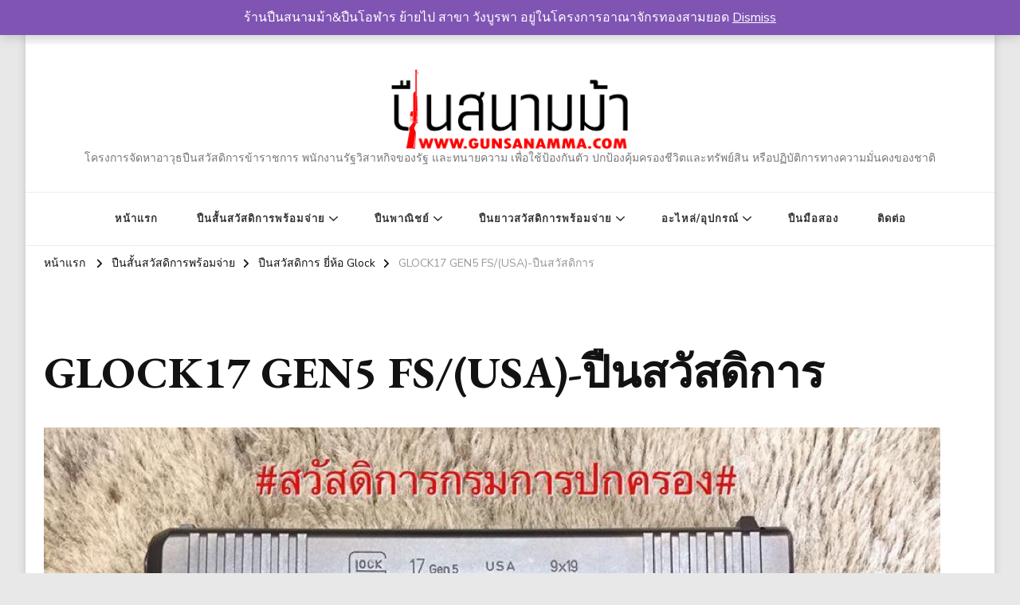

--- FILE ---
content_type: text/html; charset=UTF-8
request_url: http://www.gunsanamma.com/2019/10/25/%e0%b8%9b%e0%b8%b7%e0%b8%99%e0%b8%aa%e0%b8%b1%e0%b9%89%e0%b8%99%e0%b8%aa%e0%b8%a7%e0%b8%b1%e0%b8%aa%e0%b8%94%e0%b8%b4%e0%b8%81%e0%b8%b2%e0%b8%a3/glock17-gen5-usa/
body_size: 18250
content:
    <!DOCTYPE html>
    <html lang="th">
    <head itemscope itemtype="http://schema.org/WebSite">
	    <meta charset="UTF-8">
    <meta name="viewport" content="width=device-width, initial-scale=1">
    <link rel="profile" href="http://gmpg.org/xfn/11">
    <meta name='robots' content='index, follow, max-image-preview:large, max-snippet:-1, max-video-preview:-1' />
<script>window._wca = window._wca || [];</script>

	<!-- This site is optimized with the Yoast SEO plugin v24.9 - https://yoast.com/wordpress/plugins/seo/ -->
	<title>GLOCK17 GEN5 FS/(USA)-ปืนสวัสดิการ -</title>
	<link rel="canonical" href="http://www.gunsanamma.com/2019/10/25/ปืนสั้นสวัสดิการ/glock17-gen5-usa/" />
	<meta property="og:locale" content="th_TH" />
	<meta property="og:type" content="article" />
	<meta property="og:title" content="GLOCK17 GEN5 FS/(USA)-ปืนสวัสดิการ -" />
	<meta property="og:description" content="***ราคาปืนสวัสดิการกรมการปกครอง สอบถามเพิ่มเติม TEL : 0972313929*****" />
	<meta property="og:url" content="http://www.gunsanamma.com/2019/10/25/ปืนสั้นสวัสดิการ/glock17-gen5-usa/" />
	<meta property="article:published_time" content="2019-10-25T08:40:33+00:00" />
	<meta property="article:modified_time" content="2025-08-06T06:20:40+00:00" />
	<meta property="og:image" content="http://www.gunsanamma.com/wp-content/uploads/2019/10/ปืนสวัสดิการกรมการปกครอง-Glock17Gen5USA-กันสนามม้า.jpg" />
	<meta property="og:image:width" content="1125" />
	<meta property="og:image:height" content="843" />
	<meta property="og:image:type" content="image/jpeg" />
	<meta name="author" content="bbgun" />
	<meta name="twitter:card" content="summary_large_image" />
	<meta name="twitter:label1" content="Written by" />
	<meta name="twitter:data1" content="bbgun" />
	<meta name="twitter:label2" content="Est. reading time" />
	<meta name="twitter:data2" content="1 นาที" />
	<script type="application/ld+json" class="yoast-schema-graph">{"@context":"https://schema.org","@graph":[{"@type":"Article","@id":"http://www.gunsanamma.com/2019/10/25/%e0%b8%9b%e0%b8%b7%e0%b8%99%e0%b8%aa%e0%b8%b1%e0%b9%89%e0%b8%99%e0%b8%aa%e0%b8%a7%e0%b8%b1%e0%b8%aa%e0%b8%94%e0%b8%b4%e0%b8%81%e0%b8%b2%e0%b8%a3/glock17-gen5-usa/#article","isPartOf":{"@id":"http://www.gunsanamma.com/2019/10/25/%e0%b8%9b%e0%b8%b7%e0%b8%99%e0%b8%aa%e0%b8%b1%e0%b9%89%e0%b8%99%e0%b8%aa%e0%b8%a7%e0%b8%b1%e0%b8%aa%e0%b8%94%e0%b8%b4%e0%b8%81%e0%b8%b2%e0%b8%a3/glock17-gen5-usa/"},"author":{"name":"bbgun","@id":"http://www.gunsanamma.com/#/schema/person/7fda5d0a85bbe1a68e9e44a983cc491c"},"headline":"GLOCK17 GEN5 FS/(USA)-ปืนสวัสดิการ","datePublished":"2019-10-25T08:40:33+00:00","dateModified":"2025-08-06T06:20:40+00:00","mainEntityOfPage":{"@id":"http://www.gunsanamma.com/2019/10/25/%e0%b8%9b%e0%b8%b7%e0%b8%99%e0%b8%aa%e0%b8%b1%e0%b9%89%e0%b8%99%e0%b8%aa%e0%b8%a7%e0%b8%b1%e0%b8%aa%e0%b8%94%e0%b8%b4%e0%b8%81%e0%b8%b2%e0%b8%a3/glock17-gen5-usa/"},"wordCount":29,"commentCount":0,"publisher":{"@id":"http://www.gunsanamma.com/#organization"},"image":{"@id":"http://www.gunsanamma.com/2019/10/25/%e0%b8%9b%e0%b8%b7%e0%b8%99%e0%b8%aa%e0%b8%b1%e0%b9%89%e0%b8%99%e0%b8%aa%e0%b8%a7%e0%b8%b1%e0%b8%aa%e0%b8%94%e0%b8%b4%e0%b8%81%e0%b8%b2%e0%b8%a3/glock17-gen5-usa/#primaryimage"},"thumbnailUrl":"http://www.gunsanamma.com/wp-content/uploads/2019/10/ปืนสวัสดิการกรมการปกครอง-Glock17Gen5USA-กันสนามม้า.jpg","keywords":["9 มม.","GLOCK","กึ่งอัตโนมัติ","ปืนGLOCKสวัสดิการ","ปืนสวัสดิการ2567","ปืนสวัสดิการกรมการปกครอง","ปืนสวัสดิการกรมการปกครอง2567","ปืนสั้นสวัสดิการ","ราคาปืนสวัสดิการกรมการปกครอง2567"],"articleSection":["ปืนสวัสดิการ ยี่ห้อ Glock","ปืนสั้นสวัสดิการพร้อมจ่าย"],"inLanguage":"th","potentialAction":[{"@type":"CommentAction","name":"Comment","target":["http://www.gunsanamma.com/2019/10/25/%e0%b8%9b%e0%b8%b7%e0%b8%99%e0%b8%aa%e0%b8%b1%e0%b9%89%e0%b8%99%e0%b8%aa%e0%b8%a7%e0%b8%b1%e0%b8%aa%e0%b8%94%e0%b8%b4%e0%b8%81%e0%b8%b2%e0%b8%a3/glock17-gen5-usa/#respond"]}]},{"@type":"WebPage","@id":"http://www.gunsanamma.com/2019/10/25/%e0%b8%9b%e0%b8%b7%e0%b8%99%e0%b8%aa%e0%b8%b1%e0%b9%89%e0%b8%99%e0%b8%aa%e0%b8%a7%e0%b8%b1%e0%b8%aa%e0%b8%94%e0%b8%b4%e0%b8%81%e0%b8%b2%e0%b8%a3/glock17-gen5-usa/","url":"http://www.gunsanamma.com/2019/10/25/%e0%b8%9b%e0%b8%b7%e0%b8%99%e0%b8%aa%e0%b8%b1%e0%b9%89%e0%b8%99%e0%b8%aa%e0%b8%a7%e0%b8%b1%e0%b8%aa%e0%b8%94%e0%b8%b4%e0%b8%81%e0%b8%b2%e0%b8%a3/glock17-gen5-usa/","name":"GLOCK17 GEN5 FS/(USA)-ปืนสวัสดิการ -","isPartOf":{"@id":"http://www.gunsanamma.com/#website"},"primaryImageOfPage":{"@id":"http://www.gunsanamma.com/2019/10/25/%e0%b8%9b%e0%b8%b7%e0%b8%99%e0%b8%aa%e0%b8%b1%e0%b9%89%e0%b8%99%e0%b8%aa%e0%b8%a7%e0%b8%b1%e0%b8%aa%e0%b8%94%e0%b8%b4%e0%b8%81%e0%b8%b2%e0%b8%a3/glock17-gen5-usa/#primaryimage"},"image":{"@id":"http://www.gunsanamma.com/2019/10/25/%e0%b8%9b%e0%b8%b7%e0%b8%99%e0%b8%aa%e0%b8%b1%e0%b9%89%e0%b8%99%e0%b8%aa%e0%b8%a7%e0%b8%b1%e0%b8%aa%e0%b8%94%e0%b8%b4%e0%b8%81%e0%b8%b2%e0%b8%a3/glock17-gen5-usa/#primaryimage"},"thumbnailUrl":"http://www.gunsanamma.com/wp-content/uploads/2019/10/ปืนสวัสดิการกรมการปกครอง-Glock17Gen5USA-กันสนามม้า.jpg","datePublished":"2019-10-25T08:40:33+00:00","dateModified":"2025-08-06T06:20:40+00:00","breadcrumb":{"@id":"http://www.gunsanamma.com/2019/10/25/%e0%b8%9b%e0%b8%b7%e0%b8%99%e0%b8%aa%e0%b8%b1%e0%b9%89%e0%b8%99%e0%b8%aa%e0%b8%a7%e0%b8%b1%e0%b8%aa%e0%b8%94%e0%b8%b4%e0%b8%81%e0%b8%b2%e0%b8%a3/glock17-gen5-usa/#breadcrumb"},"inLanguage":"th","potentialAction":[{"@type":"ReadAction","target":["http://www.gunsanamma.com/2019/10/25/%e0%b8%9b%e0%b8%b7%e0%b8%99%e0%b8%aa%e0%b8%b1%e0%b9%89%e0%b8%99%e0%b8%aa%e0%b8%a7%e0%b8%b1%e0%b8%aa%e0%b8%94%e0%b8%b4%e0%b8%81%e0%b8%b2%e0%b8%a3/glock17-gen5-usa/"]}]},{"@type":"ImageObject","inLanguage":"th","@id":"http://www.gunsanamma.com/2019/10/25/%e0%b8%9b%e0%b8%b7%e0%b8%99%e0%b8%aa%e0%b8%b1%e0%b9%89%e0%b8%99%e0%b8%aa%e0%b8%a7%e0%b8%b1%e0%b8%aa%e0%b8%94%e0%b8%b4%e0%b8%81%e0%b8%b2%e0%b8%a3/glock17-gen5-usa/#primaryimage","url":"http://www.gunsanamma.com/wp-content/uploads/2019/10/ปืนสวัสดิการกรมการปกครอง-Glock17Gen5USA-กันสนามม้า.jpg","contentUrl":"http://www.gunsanamma.com/wp-content/uploads/2019/10/ปืนสวัสดิการกรมการปกครอง-Glock17Gen5USA-กันสนามม้า.jpg","width":1125,"height":843},{"@type":"BreadcrumbList","@id":"http://www.gunsanamma.com/2019/10/25/%e0%b8%9b%e0%b8%b7%e0%b8%99%e0%b8%aa%e0%b8%b1%e0%b9%89%e0%b8%99%e0%b8%aa%e0%b8%a7%e0%b8%b1%e0%b8%aa%e0%b8%94%e0%b8%b4%e0%b8%81%e0%b8%b2%e0%b8%a3/glock17-gen5-usa/#breadcrumb","itemListElement":[{"@type":"ListItem","position":1,"name":"Home","item":"http://www.gunsanamma.com/"},{"@type":"ListItem","position":2,"name":"GLOCK17 GEN5 FS/(USA)-ปืนสวัสดิการ"}]},{"@type":"WebSite","@id":"http://www.gunsanamma.com/#website","url":"http://www.gunsanamma.com/","name":"","description":"โครงการจัดหาอาวุธปืนสวัสดิการข้าราชการ พนักงานรัฐวิสาหกิจของรัฐ และทนายความ เพื่อใช้ป้องกันตัว ปกป้องคุ้มครองชีวิตและทรัพย์สิน หรือปฏิบัติการทางความมั่นคงของชาติ","publisher":{"@id":"http://www.gunsanamma.com/#organization"},"potentialAction":[{"@type":"SearchAction","target":{"@type":"EntryPoint","urlTemplate":"http://www.gunsanamma.com/?s={search_term_string}"},"query-input":{"@type":"PropertyValueSpecification","valueRequired":true,"valueName":"search_term_string"}}],"inLanguage":"th"},{"@type":"Organization","@id":"http://www.gunsanamma.com/#organization","name":"ปืนสนามม้า","url":"http://www.gunsanamma.com/","logo":{"@type":"ImageObject","inLanguage":"th","@id":"http://www.gunsanamma.com/#/schema/logo/image/","url":"http://www.gunsanamma.com/wp-content/uploads/2020/08/ปืนสนามม้า_03.jpg","contentUrl":"http://www.gunsanamma.com/wp-content/uploads/2020/08/ปืนสนามม้า_03.jpg","width":1243,"height":421,"caption":"ปืนสนามม้า"},"image":{"@id":"http://www.gunsanamma.com/#/schema/logo/image/"}},{"@type":"Person","@id":"http://www.gunsanamma.com/#/schema/person/7fda5d0a85bbe1a68e9e44a983cc491c","name":"bbgun","image":{"@type":"ImageObject","inLanguage":"th","@id":"http://www.gunsanamma.com/#/schema/person/image/","url":"https://secure.gravatar.com/avatar/c864ac0874cd1e1cbea6527eee62a95180757d85d17c5badeff8459296fbde56?s=96&d=mm&r=g","contentUrl":"https://secure.gravatar.com/avatar/c864ac0874cd1e1cbea6527eee62a95180757d85d17c5badeff8459296fbde56?s=96&d=mm&r=g","caption":"bbgun"},"url":"http://www.gunsanamma.com/author/bbgun/"}]}</script>
	<!-- / Yoast SEO plugin. -->


<link rel='dns-prefetch' href='//stats.wp.com' />
<link rel='dns-prefetch' href='//fonts.googleapis.com' />
<link rel='preconnect' href='//c0.wp.com' />
<link rel="alternate" type="application/rss+xml" title=" &raquo; ฟีด" href="http://www.gunsanamma.com/feed/" />
<link rel="alternate" type="application/rss+xml" title=" &raquo; ฟีดความเห็น" href="http://www.gunsanamma.com/comments/feed/" />
<link rel="alternate" type="application/rss+xml" title=" &raquo; GLOCK17 GEN5 FS/(USA)-ปืนสวัสดิการ ฟีดความเห็น" href="http://www.gunsanamma.com/2019/10/25/%e0%b8%9b%e0%b8%b7%e0%b8%99%e0%b8%aa%e0%b8%b1%e0%b9%89%e0%b8%99%e0%b8%aa%e0%b8%a7%e0%b8%b1%e0%b8%aa%e0%b8%94%e0%b8%b4%e0%b8%81%e0%b8%b2%e0%b8%a3/glock17-gen5-usa/feed/" />
<link rel="alternate" title="oEmbed (JSON)" type="application/json+oembed" href="http://www.gunsanamma.com/wp-json/oembed/1.0/embed?url=http%3A%2F%2Fwww.gunsanamma.com%2F2019%2F10%2F25%2F%25e0%25b8%259b%25e0%25b8%25b7%25e0%25b8%2599%25e0%25b8%25aa%25e0%25b8%25b1%25e0%25b9%2589%25e0%25b8%2599%25e0%25b8%25aa%25e0%25b8%25a7%25e0%25b8%25b1%25e0%25b8%25aa%25e0%25b8%2594%25e0%25b8%25b4%25e0%25b8%2581%25e0%25b8%25b2%25e0%25b8%25a3%2Fglock17-gen5-usa%2F" />
<link rel="alternate" title="oEmbed (XML)" type="text/xml+oembed" href="http://www.gunsanamma.com/wp-json/oembed/1.0/embed?url=http%3A%2F%2Fwww.gunsanamma.com%2F2019%2F10%2F25%2F%25e0%25b8%259b%25e0%25b8%25b7%25e0%25b8%2599%25e0%25b8%25aa%25e0%25b8%25b1%25e0%25b9%2589%25e0%25b8%2599%25e0%25b8%25aa%25e0%25b8%25a7%25e0%25b8%25b1%25e0%25b8%25aa%25e0%25b8%2594%25e0%25b8%25b4%25e0%25b8%2581%25e0%25b8%25b2%25e0%25b8%25a3%2Fglock17-gen5-usa%2F&#038;format=xml" />
<style id='wp-img-auto-sizes-contain-inline-css' type='text/css'>
img:is([sizes=auto i],[sizes^="auto," i]){contain-intrinsic-size:3000px 1500px}
/*# sourceURL=wp-img-auto-sizes-contain-inline-css */
</style>
<style id='wp-emoji-styles-inline-css' type='text/css'>

	img.wp-smiley, img.emoji {
		display: inline !important;
		border: none !important;
		box-shadow: none !important;
		height: 1em !important;
		width: 1em !important;
		margin: 0 0.07em !important;
		vertical-align: -0.1em !important;
		background: none !important;
		padding: 0 !important;
	}
/*# sourceURL=wp-emoji-styles-inline-css */
</style>
<style id='wp-block-library-inline-css' type='text/css'>
:root{--wp-block-synced-color:#7a00df;--wp-block-synced-color--rgb:122,0,223;--wp-bound-block-color:var(--wp-block-synced-color);--wp-editor-canvas-background:#ddd;--wp-admin-theme-color:#007cba;--wp-admin-theme-color--rgb:0,124,186;--wp-admin-theme-color-darker-10:#006ba1;--wp-admin-theme-color-darker-10--rgb:0,107,160.5;--wp-admin-theme-color-darker-20:#005a87;--wp-admin-theme-color-darker-20--rgb:0,90,135;--wp-admin-border-width-focus:2px}@media (min-resolution:192dpi){:root{--wp-admin-border-width-focus:1.5px}}.wp-element-button{cursor:pointer}:root .has-very-light-gray-background-color{background-color:#eee}:root .has-very-dark-gray-background-color{background-color:#313131}:root .has-very-light-gray-color{color:#eee}:root .has-very-dark-gray-color{color:#313131}:root .has-vivid-green-cyan-to-vivid-cyan-blue-gradient-background{background:linear-gradient(135deg,#00d084,#0693e3)}:root .has-purple-crush-gradient-background{background:linear-gradient(135deg,#34e2e4,#4721fb 50%,#ab1dfe)}:root .has-hazy-dawn-gradient-background{background:linear-gradient(135deg,#faaca8,#dad0ec)}:root .has-subdued-olive-gradient-background{background:linear-gradient(135deg,#fafae1,#67a671)}:root .has-atomic-cream-gradient-background{background:linear-gradient(135deg,#fdd79a,#004a59)}:root .has-nightshade-gradient-background{background:linear-gradient(135deg,#330968,#31cdcf)}:root .has-midnight-gradient-background{background:linear-gradient(135deg,#020381,#2874fc)}:root{--wp--preset--font-size--normal:16px;--wp--preset--font-size--huge:42px}.has-regular-font-size{font-size:1em}.has-larger-font-size{font-size:2.625em}.has-normal-font-size{font-size:var(--wp--preset--font-size--normal)}.has-huge-font-size{font-size:var(--wp--preset--font-size--huge)}.has-text-align-center{text-align:center}.has-text-align-left{text-align:left}.has-text-align-right{text-align:right}.has-fit-text{white-space:nowrap!important}#end-resizable-editor-section{display:none}.aligncenter{clear:both}.items-justified-left{justify-content:flex-start}.items-justified-center{justify-content:center}.items-justified-right{justify-content:flex-end}.items-justified-space-between{justify-content:space-between}.screen-reader-text{border:0;clip-path:inset(50%);height:1px;margin:-1px;overflow:hidden;padding:0;position:absolute;width:1px;word-wrap:normal!important}.screen-reader-text:focus{background-color:#ddd;clip-path:none;color:#444;display:block;font-size:1em;height:auto;left:5px;line-height:normal;padding:15px 23px 14px;text-decoration:none;top:5px;width:auto;z-index:100000}html :where(.has-border-color){border-style:solid}html :where([style*=border-top-color]){border-top-style:solid}html :where([style*=border-right-color]){border-right-style:solid}html :where([style*=border-bottom-color]){border-bottom-style:solid}html :where([style*=border-left-color]){border-left-style:solid}html :where([style*=border-width]){border-style:solid}html :where([style*=border-top-width]){border-top-style:solid}html :where([style*=border-right-width]){border-right-style:solid}html :where([style*=border-bottom-width]){border-bottom-style:solid}html :where([style*=border-left-width]){border-left-style:solid}html :where(img[class*=wp-image-]){height:auto;max-width:100%}:where(figure){margin:0 0 1em}html :where(.is-position-sticky){--wp-admin--admin-bar--position-offset:var(--wp-admin--admin-bar--height,0px)}@media screen and (max-width:600px){html :where(.is-position-sticky){--wp-admin--admin-bar--position-offset:0px}}

/*# sourceURL=wp-block-library-inline-css */
</style><style id='wp-block-paragraph-inline-css' type='text/css'>
.is-small-text{font-size:.875em}.is-regular-text{font-size:1em}.is-large-text{font-size:2.25em}.is-larger-text{font-size:3em}.has-drop-cap:not(:focus):first-letter{float:left;font-size:8.4em;font-style:normal;font-weight:100;line-height:.68;margin:.05em .1em 0 0;text-transform:uppercase}body.rtl .has-drop-cap:not(:focus):first-letter{float:none;margin-left:.1em}p.has-drop-cap.has-background{overflow:hidden}:root :where(p.has-background){padding:1.25em 2.375em}:where(p.has-text-color:not(.has-link-color)) a{color:inherit}p.has-text-align-left[style*="writing-mode:vertical-lr"],p.has-text-align-right[style*="writing-mode:vertical-rl"]{rotate:180deg}
/*# sourceURL=https://c0.wp.com/c/6.9/wp-includes/blocks/paragraph/style.min.css */
</style>
<style id='global-styles-inline-css' type='text/css'>
:root{--wp--preset--aspect-ratio--square: 1;--wp--preset--aspect-ratio--4-3: 4/3;--wp--preset--aspect-ratio--3-4: 3/4;--wp--preset--aspect-ratio--3-2: 3/2;--wp--preset--aspect-ratio--2-3: 2/3;--wp--preset--aspect-ratio--16-9: 16/9;--wp--preset--aspect-ratio--9-16: 9/16;--wp--preset--color--black: #000000;--wp--preset--color--cyan-bluish-gray: #abb8c3;--wp--preset--color--white: #ffffff;--wp--preset--color--pale-pink: #f78da7;--wp--preset--color--vivid-red: #cf2e2e;--wp--preset--color--luminous-vivid-orange: #ff6900;--wp--preset--color--luminous-vivid-amber: #fcb900;--wp--preset--color--light-green-cyan: #7bdcb5;--wp--preset--color--vivid-green-cyan: #00d084;--wp--preset--color--pale-cyan-blue: #8ed1fc;--wp--preset--color--vivid-cyan-blue: #0693e3;--wp--preset--color--vivid-purple: #9b51e0;--wp--preset--gradient--vivid-cyan-blue-to-vivid-purple: linear-gradient(135deg,rgb(6,147,227) 0%,rgb(155,81,224) 100%);--wp--preset--gradient--light-green-cyan-to-vivid-green-cyan: linear-gradient(135deg,rgb(122,220,180) 0%,rgb(0,208,130) 100%);--wp--preset--gradient--luminous-vivid-amber-to-luminous-vivid-orange: linear-gradient(135deg,rgb(252,185,0) 0%,rgb(255,105,0) 100%);--wp--preset--gradient--luminous-vivid-orange-to-vivid-red: linear-gradient(135deg,rgb(255,105,0) 0%,rgb(207,46,46) 100%);--wp--preset--gradient--very-light-gray-to-cyan-bluish-gray: linear-gradient(135deg,rgb(238,238,238) 0%,rgb(169,184,195) 100%);--wp--preset--gradient--cool-to-warm-spectrum: linear-gradient(135deg,rgb(74,234,220) 0%,rgb(151,120,209) 20%,rgb(207,42,186) 40%,rgb(238,44,130) 60%,rgb(251,105,98) 80%,rgb(254,248,76) 100%);--wp--preset--gradient--blush-light-purple: linear-gradient(135deg,rgb(255,206,236) 0%,rgb(152,150,240) 100%);--wp--preset--gradient--blush-bordeaux: linear-gradient(135deg,rgb(254,205,165) 0%,rgb(254,45,45) 50%,rgb(107,0,62) 100%);--wp--preset--gradient--luminous-dusk: linear-gradient(135deg,rgb(255,203,112) 0%,rgb(199,81,192) 50%,rgb(65,88,208) 100%);--wp--preset--gradient--pale-ocean: linear-gradient(135deg,rgb(255,245,203) 0%,rgb(182,227,212) 50%,rgb(51,167,181) 100%);--wp--preset--gradient--electric-grass: linear-gradient(135deg,rgb(202,248,128) 0%,rgb(113,206,126) 100%);--wp--preset--gradient--midnight: linear-gradient(135deg,rgb(2,3,129) 0%,rgb(40,116,252) 100%);--wp--preset--font-size--small: 13px;--wp--preset--font-size--medium: 20px;--wp--preset--font-size--large: 36px;--wp--preset--font-size--x-large: 42px;--wp--preset--spacing--20: 0.44rem;--wp--preset--spacing--30: 0.67rem;--wp--preset--spacing--40: 1rem;--wp--preset--spacing--50: 1.5rem;--wp--preset--spacing--60: 2.25rem;--wp--preset--spacing--70: 3.38rem;--wp--preset--spacing--80: 5.06rem;--wp--preset--shadow--natural: 6px 6px 9px rgba(0, 0, 0, 0.2);--wp--preset--shadow--deep: 12px 12px 50px rgba(0, 0, 0, 0.4);--wp--preset--shadow--sharp: 6px 6px 0px rgba(0, 0, 0, 0.2);--wp--preset--shadow--outlined: 6px 6px 0px -3px rgb(255, 255, 255), 6px 6px rgb(0, 0, 0);--wp--preset--shadow--crisp: 6px 6px 0px rgb(0, 0, 0);}:where(.is-layout-flex){gap: 0.5em;}:where(.is-layout-grid){gap: 0.5em;}body .is-layout-flex{display: flex;}.is-layout-flex{flex-wrap: wrap;align-items: center;}.is-layout-flex > :is(*, div){margin: 0;}body .is-layout-grid{display: grid;}.is-layout-grid > :is(*, div){margin: 0;}:where(.wp-block-columns.is-layout-flex){gap: 2em;}:where(.wp-block-columns.is-layout-grid){gap: 2em;}:where(.wp-block-post-template.is-layout-flex){gap: 1.25em;}:where(.wp-block-post-template.is-layout-grid){gap: 1.25em;}.has-black-color{color: var(--wp--preset--color--black) !important;}.has-cyan-bluish-gray-color{color: var(--wp--preset--color--cyan-bluish-gray) !important;}.has-white-color{color: var(--wp--preset--color--white) !important;}.has-pale-pink-color{color: var(--wp--preset--color--pale-pink) !important;}.has-vivid-red-color{color: var(--wp--preset--color--vivid-red) !important;}.has-luminous-vivid-orange-color{color: var(--wp--preset--color--luminous-vivid-orange) !important;}.has-luminous-vivid-amber-color{color: var(--wp--preset--color--luminous-vivid-amber) !important;}.has-light-green-cyan-color{color: var(--wp--preset--color--light-green-cyan) !important;}.has-vivid-green-cyan-color{color: var(--wp--preset--color--vivid-green-cyan) !important;}.has-pale-cyan-blue-color{color: var(--wp--preset--color--pale-cyan-blue) !important;}.has-vivid-cyan-blue-color{color: var(--wp--preset--color--vivid-cyan-blue) !important;}.has-vivid-purple-color{color: var(--wp--preset--color--vivid-purple) !important;}.has-black-background-color{background-color: var(--wp--preset--color--black) !important;}.has-cyan-bluish-gray-background-color{background-color: var(--wp--preset--color--cyan-bluish-gray) !important;}.has-white-background-color{background-color: var(--wp--preset--color--white) !important;}.has-pale-pink-background-color{background-color: var(--wp--preset--color--pale-pink) !important;}.has-vivid-red-background-color{background-color: var(--wp--preset--color--vivid-red) !important;}.has-luminous-vivid-orange-background-color{background-color: var(--wp--preset--color--luminous-vivid-orange) !important;}.has-luminous-vivid-amber-background-color{background-color: var(--wp--preset--color--luminous-vivid-amber) !important;}.has-light-green-cyan-background-color{background-color: var(--wp--preset--color--light-green-cyan) !important;}.has-vivid-green-cyan-background-color{background-color: var(--wp--preset--color--vivid-green-cyan) !important;}.has-pale-cyan-blue-background-color{background-color: var(--wp--preset--color--pale-cyan-blue) !important;}.has-vivid-cyan-blue-background-color{background-color: var(--wp--preset--color--vivid-cyan-blue) !important;}.has-vivid-purple-background-color{background-color: var(--wp--preset--color--vivid-purple) !important;}.has-black-border-color{border-color: var(--wp--preset--color--black) !important;}.has-cyan-bluish-gray-border-color{border-color: var(--wp--preset--color--cyan-bluish-gray) !important;}.has-white-border-color{border-color: var(--wp--preset--color--white) !important;}.has-pale-pink-border-color{border-color: var(--wp--preset--color--pale-pink) !important;}.has-vivid-red-border-color{border-color: var(--wp--preset--color--vivid-red) !important;}.has-luminous-vivid-orange-border-color{border-color: var(--wp--preset--color--luminous-vivid-orange) !important;}.has-luminous-vivid-amber-border-color{border-color: var(--wp--preset--color--luminous-vivid-amber) !important;}.has-light-green-cyan-border-color{border-color: var(--wp--preset--color--light-green-cyan) !important;}.has-vivid-green-cyan-border-color{border-color: var(--wp--preset--color--vivid-green-cyan) !important;}.has-pale-cyan-blue-border-color{border-color: var(--wp--preset--color--pale-cyan-blue) !important;}.has-vivid-cyan-blue-border-color{border-color: var(--wp--preset--color--vivid-cyan-blue) !important;}.has-vivid-purple-border-color{border-color: var(--wp--preset--color--vivid-purple) !important;}.has-vivid-cyan-blue-to-vivid-purple-gradient-background{background: var(--wp--preset--gradient--vivid-cyan-blue-to-vivid-purple) !important;}.has-light-green-cyan-to-vivid-green-cyan-gradient-background{background: var(--wp--preset--gradient--light-green-cyan-to-vivid-green-cyan) !important;}.has-luminous-vivid-amber-to-luminous-vivid-orange-gradient-background{background: var(--wp--preset--gradient--luminous-vivid-amber-to-luminous-vivid-orange) !important;}.has-luminous-vivid-orange-to-vivid-red-gradient-background{background: var(--wp--preset--gradient--luminous-vivid-orange-to-vivid-red) !important;}.has-very-light-gray-to-cyan-bluish-gray-gradient-background{background: var(--wp--preset--gradient--very-light-gray-to-cyan-bluish-gray) !important;}.has-cool-to-warm-spectrum-gradient-background{background: var(--wp--preset--gradient--cool-to-warm-spectrum) !important;}.has-blush-light-purple-gradient-background{background: var(--wp--preset--gradient--blush-light-purple) !important;}.has-blush-bordeaux-gradient-background{background: var(--wp--preset--gradient--blush-bordeaux) !important;}.has-luminous-dusk-gradient-background{background: var(--wp--preset--gradient--luminous-dusk) !important;}.has-pale-ocean-gradient-background{background: var(--wp--preset--gradient--pale-ocean) !important;}.has-electric-grass-gradient-background{background: var(--wp--preset--gradient--electric-grass) !important;}.has-midnight-gradient-background{background: var(--wp--preset--gradient--midnight) !important;}.has-small-font-size{font-size: var(--wp--preset--font-size--small) !important;}.has-medium-font-size{font-size: var(--wp--preset--font-size--medium) !important;}.has-large-font-size{font-size: var(--wp--preset--font-size--large) !important;}.has-x-large-font-size{font-size: var(--wp--preset--font-size--x-large) !important;}
/*# sourceURL=global-styles-inline-css */
</style>

<style id='classic-theme-styles-inline-css' type='text/css'>
/*! This file is auto-generated */
.wp-block-button__link{color:#fff;background-color:#32373c;border-radius:9999px;box-shadow:none;text-decoration:none;padding:calc(.667em + 2px) calc(1.333em + 2px);font-size:1.125em}.wp-block-file__button{background:#32373c;color:#fff;text-decoration:none}
/*# sourceURL=/wp-includes/css/classic-themes.min.css */
</style>
<link rel='stylesheet' id='bbp-default-css' href='http://www.gunsanamma.com/wp-content/plugins/bbpress/templates/default/css/bbpress.min.css?ver=2.6.9' type='text/css' media='all' />
<link rel='stylesheet' id='blossomthemes-email-newsletter-css' href='http://www.gunsanamma.com/wp-content/plugins/blossomthemes-email-newsletter/public/css/blossomthemes-email-newsletter-public.min.css?ver=2.2.2' type='text/css' media='all' />
<link rel='stylesheet' id='blossomthemes-instagram-feed-css' href='http://www.gunsanamma.com/wp-content/plugins/blossomthemes-instagram-feed/public/css/blossomthemes-instagram-feed-public.css?ver=2.0.5' type='text/css' media='all' />
<link rel='stylesheet' id='magnific-popup-css' href='http://www.gunsanamma.com/wp-content/plugins/blossomthemes-instagram-feed/public/css/magnific-popup.min.css?ver=1.0.0' type='text/css' media='all' />
<link rel='stylesheet' id='blossomthemes-toolkit-css' href='http://www.gunsanamma.com/wp-content/plugins/blossomthemes-toolkit/public/css/blossomthemes-toolkit-public.min.css?ver=2.2.5' type='text/css' media='all' />
<link rel='stylesheet' id='contact-form-7-css' href='http://www.gunsanamma.com/wp-content/plugins/contact-form-7/includes/css/styles.css?ver=5.5.6' type='text/css' media='all' />
<link rel='stylesheet' id='woocommerce-layout-css' href='https://c0.wp.com/p/woocommerce/8.1.3/assets/css/woocommerce-layout.css' type='text/css' media='all' />
<style id='woocommerce-layout-inline-css' type='text/css'>

	.infinite-scroll .woocommerce-pagination {
		display: none;
	}
/*# sourceURL=woocommerce-layout-inline-css */
</style>
<link rel='stylesheet' id='woocommerce-smallscreen-css' href='https://c0.wp.com/p/woocommerce/8.1.3/assets/css/woocommerce-smallscreen.css' type='text/css' media='only screen and (max-width: 768px)' />
<link rel='stylesheet' id='woocommerce-general-css' href='https://c0.wp.com/p/woocommerce/8.1.3/assets/css/woocommerce.css' type='text/css' media='all' />
<style id='woocommerce-inline-inline-css' type='text/css'>
.woocommerce form .form-row .required { visibility: visible; }
/*# sourceURL=woocommerce-inline-inline-css */
</style>
<link rel='stylesheet' id='vilva-woocommerce-css' href='http://www.gunsanamma.com/wp-content/themes/vilva/css/woocommerce.min.css?ver=1.1.2' type='text/css' media='all' />
<link rel='stylesheet' id='owl-carousel-css' href='http://www.gunsanamma.com/wp-content/themes/vilva/css/owl.carousel.min.css?ver=2.3.4' type='text/css' media='all' />
<link rel='stylesheet' id='animate-css' href='http://www.gunsanamma.com/wp-content/themes/vilva/css/animate.min.css?ver=3.5.2' type='text/css' media='all' />
<link rel='stylesheet' id='vilva-google-fonts-css' href='https://fonts.googleapis.com/css?family=Nunito+Sans%3A200%2C200italic%2C300%2C300italic%2Cregular%2Citalic%2C600%2C600italic%2C700%2C700italic%2C800%2C800italic%2C900%2C900italic%7CEB+Garamond%3Aregular%2Citalic%2C500%2C500italic%2C600%2C600italic%2C700%2C700italic%2C800%2C800italic%7CEB+Garamond%3Aregular' type='text/css' media='all' />
<link rel='stylesheet' id='vilva-css' href='http://www.gunsanamma.com/wp-content/themes/vilva/style.css?ver=1.1.2' type='text/css' media='all' />
<link rel='stylesheet' id='vilva-gutenberg-css' href='http://www.gunsanamma.com/wp-content/themes/vilva/css/gutenberg.min.css?ver=1.1.2' type='text/css' media='all' />
<script type="text/javascript" src="https://c0.wp.com/c/6.9/wp-includes/js/jquery/jquery.min.js" id="jquery-core-js"></script>
<script type="text/javascript" src="https://c0.wp.com/c/6.9/wp-includes/js/jquery/jquery-migrate.min.js" id="jquery-migrate-js"></script>
<script type="text/javascript" src="https://stats.wp.com/s-202604.js" id="woocommerce-analytics-js" defer="defer" data-wp-strategy="defer"></script>
<link rel="https://api.w.org/" href="http://www.gunsanamma.com/wp-json/" /><link rel="alternate" title="JSON" type="application/json" href="http://www.gunsanamma.com/wp-json/wp/v2/posts/2202" /><link rel="EditURI" type="application/rsd+xml" title="RSD" href="http://www.gunsanamma.com/xmlrpc.php?rsd" />
<meta name="generator" content="WordPress 6.9" />
<meta name="generator" content="WooCommerce 8.1.3" />
<link rel='shortlink' href='http://www.gunsanamma.com/?p=2202' />
	<style>img#wpstats{display:none}</style>
				<script>
			document.documentElement.className = document.documentElement.className.replace( 'no-js', 'js' );
		</script>
				<style>
			.no-js img.lazyload { display: none; }
			figure.wp-block-image img.lazyloading { min-width: 150px; }
							.lazyload, .lazyloading { opacity: 0; }
				.lazyloaded {
					opacity: 1;
					transition: opacity 400ms;
					transition-delay: 0ms;
				}
					</style>
		<link rel="pingback" href="http://www.gunsanamma.com/xmlrpc.php"><script type="application/ld+json">{
    "@context": "http://schema.org",
    "@type": "BlogPosting",
    "mainEntityOfPage": {
        "@type": "WebPage",
        "@id": "http://www.gunsanamma.com/2019/10/25/%e0%b8%9b%e0%b8%b7%e0%b8%99%e0%b8%aa%e0%b8%b1%e0%b9%89%e0%b8%99%e0%b8%aa%e0%b8%a7%e0%b8%b1%e0%b8%aa%e0%b8%94%e0%b8%b4%e0%b8%81%e0%b8%b2%e0%b8%a3/glock17-gen5-usa/"
    },
    "headline": "GLOCK17 GEN5 FS/(USA)-ปืนสวัสดิการ",
    "datePublished": "2019-10-25T15:40:33+0700",
    "dateModified": "2025-08-06T13:20:40+0700",
    "author": {
        "@type": "Person",
        "name": "bbgun"
    },
    "description": "",
    "image": {
        "@type": "ImageObject",
        "url": "http://www.gunsanamma.com/wp-content/uploads/2019/10/ปืนสวัสดิการกรมการปกครอง-Glock17Gen5USA-กันสนามม้า.jpg",
        "width": 1125,
        "height": 843
    },
    "publisher": {
        "@type": "Organization",
        "name": "",
        "description": "โครงการจัดหาอาวุธปืนสวัสดิการข้าราชการ พนักงานรัฐวิสาหกิจของรัฐ และทนายความ เพื่อใช้ป้องกันตัว ปกป้องคุ้มครองชีวิตและทรัพย์สิน หรือปฏิบัติการทางความมั่นคงของชาติ",
        "logo": {
            "@type": "ImageObject",
            "url": "http://www.gunsanamma.com/wp-content/uploads/2020/08/ปืนสนามม้า_03-177x60.jpg",
            "width": 177,
            "height": 60
        }
    }
}</script>	<noscript><style>.woocommerce-product-gallery{ opacity: 1 !important; }</style></noscript>
	<style type="text/css" id="custom-background-css">
body.custom-background { background-color: #e8e8e8; }
</style>
	<link rel="icon" href="http://www.gunsanamma.com/wp-content/uploads/2020/08/cropped-ICON_03-32x32.jpg" sizes="32x32" />
<link rel="icon" href="http://www.gunsanamma.com/wp-content/uploads/2020/08/cropped-ICON_03-192x192.jpg" sizes="192x192" />
<link rel="apple-touch-icon" href="http://www.gunsanamma.com/wp-content/uploads/2020/08/cropped-ICON_03-180x180.jpg" />
<meta name="msapplication-TileImage" content="http://www.gunsanamma.com/wp-content/uploads/2020/08/cropped-ICON_03-270x270.jpg" />
<style type='text/css' media='all'>     
    .content-newsletter .blossomthemes-email-newsletter-wrapper.bg-img:after,
    .widget_blossomthemes_email_newsletter_widget .blossomthemes-email-newsletter-wrapper:after{
        background: rgba(108, 114, 57, 0.8);    }
    
    /*Typography*/

    body,
    button,
    input,
    select,
    optgroup,
    textarea{
        font-family : Nunito Sans;
        font-size   : 18px;        
    }

    :root {
	    --primary-font: Nunito Sans;
	    --secondary-font: EB Garamond;
	    --primary-color: #6c7239;
	    --primary-color-rgb: 108, 114, 57;
	}
    
    .site-branding .site-title-wrap .site-title{
        font-size   : 30px;
        font-family : EB Garamond;
        font-weight : 400;
        font-style  : normal;
    }
    
    .site-branding .site-title-wrap .site-title a{
		color: #121212;
	}
    
    .custom-logo-link img{
	    width: 300px;
	    max-width: 100%;
	}

    .comment-body .reply .comment-reply-link:hover:before {
		background-image: url('data:image/svg+xml; utf-8, <svg xmlns="http://www.w3.org/2000/svg" width="18" height="15" viewBox="0 0 18 15"><path d="M934,147.2a11.941,11.941,0,0,1,7.5,3.7,16.063,16.063,0,0,1,3.5,7.3c-2.4-3.4-6.1-5.1-11-5.1v4.1l-7-7,7-7Z" transform="translate(-927 -143.2)" fill="%236c7239"/></svg>');
	}

	.site-header.style-five .header-mid .search-form .search-submit:hover {
		background-image: url('data:image/svg+xml; utf-8, <svg xmlns="http://www.w3.org/2000/svg" viewBox="0 0 512 512"><path fill="%236c7239" d="M508.5 468.9L387.1 347.5c-2.3-2.3-5.3-3.5-8.5-3.5h-13.2c31.5-36.5 50.6-84 50.6-136C416 93.1 322.9 0 208 0S0 93.1 0 208s93.1 208 208 208c52 0 99.5-19.1 136-50.6v13.2c0 3.2 1.3 6.2 3.5 8.5l121.4 121.4c4.7 4.7 12.3 4.7 17 0l22.6-22.6c4.7-4.7 4.7-12.3 0-17zM208 368c-88.4 0-160-71.6-160-160S119.6 48 208 48s160 71.6 160 160-71.6 160-160 160z"></path></svg>');
	}

	.site-header.style-seven .header-bottom .search-form .search-submit:hover {
		background-image: url('data:image/svg+xml; utf-8, <svg xmlns="http://www.w3.org/2000/svg" viewBox="0 0 512 512"><path fill="%236c7239" d="M508.5 468.9L387.1 347.5c-2.3-2.3-5.3-3.5-8.5-3.5h-13.2c31.5-36.5 50.6-84 50.6-136C416 93.1 322.9 0 208 0S0 93.1 0 208s93.1 208 208 208c52 0 99.5-19.1 136-50.6v13.2c0 3.2 1.3 6.2 3.5 8.5l121.4 121.4c4.7 4.7 12.3 4.7 17 0l22.6-22.6c4.7-4.7 4.7-12.3 0-17zM208 368c-88.4 0-160-71.6-160-160S119.6 48 208 48s160 71.6 160 160-71.6 160-160 160z"></path></svg>');
	}

	.site-header.style-fourteen .search-form .search-submit:hover {
		background-image: url('data:image/svg+xml; utf-8, <svg xmlns="http://www.w3.org/2000/svg" viewBox="0 0 512 512"><path fill="%236c7239" d="M508.5 468.9L387.1 347.5c-2.3-2.3-5.3-3.5-8.5-3.5h-13.2c31.5-36.5 50.6-84 50.6-136C416 93.1 322.9 0 208 0S0 93.1 0 208s93.1 208 208 208c52 0 99.5-19.1 136-50.6v13.2c0 3.2 1.3 6.2 3.5 8.5l121.4 121.4c4.7 4.7 12.3 4.7 17 0l22.6-22.6c4.7-4.7 4.7-12.3 0-17zM208 368c-88.4 0-160-71.6-160-160S119.6 48 208 48s160 71.6 160 160-71.6 160-160 160z"></path></svg>');
	}

	.search-results .content-area > .page-header .search-submit:hover {
		background-image: url('data:image/svg+xml; utf-8, <svg xmlns="http://www.w3.org/2000/svg" viewBox="0 0 512 512"><path fill="%236c7239" d="M508.5 468.9L387.1 347.5c-2.3-2.3-5.3-3.5-8.5-3.5h-13.2c31.5-36.5 50.6-84 50.6-136C416 93.1 322.9 0 208 0S0 93.1 0 208s93.1 208 208 208c52 0 99.5-19.1 136-50.6v13.2c0 3.2 1.3 6.2 3.5 8.5l121.4 121.4c4.7 4.7 12.3 4.7 17 0l22.6-22.6c4.7-4.7 4.7-12.3 0-17zM208 368c-88.4 0-160-71.6-160-160S119.6 48 208 48s160 71.6 160 160-71.6 160-160 160z"></path></svg>');
	}
           
    </style></head>

<body class="wp-singular post-template-default single single-post postid-2202 single-format-standard custom-background wp-custom-logo wp-embed-responsive wp-theme-vilva theme-vilva woocommerce-demo-store woocommerce-no-js custom-background-color vilva-has-blocks single-style-four full-width" itemscope itemtype="http://schema.org/WebPage">

    <div id="page" class="site">
        <a class="skip-link" href="#content">Skip to Content</a>
    
    <header id="masthead" class="site-header style-one" itemscope itemtype="http://schema.org/WPHeader">
        <div class="header-t">
            <div class="container">
                    
	<nav class="secondary-menu">
                <div class="secondary-menu-list menu-modal cover-modal" data-modal-target-string=".menu-modal">
            <button class="close close-nav-toggle" data-toggle-target=".menu-modal" data-toggle-body-class="showing-menu-modal" aria-expanded="false" data-set-focus=".menu-modal">
                <span class="toggle-bar"></span>
                <span class="toggle-bar"></span>
            </button>
            <div class="mobile-menu" aria-label="Mobile">
                            </div>
        </div>
	</nav>
                    <div class="right">
                                            <div class="header-social">
                                <ul class="social-networks">
    		</ul>
                            </div><!-- .header-social -->
                                                                <div class="header-search">                
                            <button class="search-toggle" data-toggle-target=".search-modal" data-toggle-body-class="showing-search-modal" data-set-focus=".search-modal .search-field" aria-expanded="false">
                                <i class="fas fa-search"></i>
                            </button>
                            <div class="header-search-wrap search-modal cover-modal" data-modal-target-string=".search-modal">
                                <div class="header-search-inner-wrap">
                                    <form role="search" method="get" class="search-form" action="http://www.gunsanamma.com/">
                    <label>
                        <span class="screen-reader-text">Looking for Something?
                        </span>
                        <input type="search" class="search-field" placeholder="Type &amp; Hit Enter&hellip;" value="" name="s" />
                    </label>                
                    <input type="submit" id="submit-field" class="search-submit" value="Search" />
                </form>                                    <button class="close" data-toggle-target=".search-modal" data-toggle-body-class="showing-search-modal" data-set-focus=".search-modal .search-field" aria-expanded="false"></button>
                                </div>
                            </div>
                        </div><!-- .header-search -->
                            <div class="cart-block">
            <a href="http://www.gunsanamma.com/cart/" class="cart" title="View your shopping cart">
                <i class="fas fa-shopping-cart"></i>
                <span class="number">0</span>
            </a>
        </div>
                
                </div><!-- .right -->
            </div>
        </div><!-- .header-t -->

        <div class="header-mid">
            <div class="container">
                        <div class="site-branding has-logo-text" itemscope itemtype="http://schema.org/Organization">  
            <div class="site-logo">
                <a href="http://www.gunsanamma.com/" class="custom-logo-link" rel="home"><img width="1243" height="421"   alt="ปืนสนามม้า" decoding="async" fetchpriority="high" data-srcset="http://www.gunsanamma.com/wp-content/uploads/2020/08/ปืนสนามม้า_03.jpg 1243w, http://www.gunsanamma.com/wp-content/uploads/2020/08/ปืนสนามม้า_03-300x102.jpg 300w, http://www.gunsanamma.com/wp-content/uploads/2020/08/ปืนสนามม้า_03-1024x347.jpg 1024w, http://www.gunsanamma.com/wp-content/uploads/2020/08/ปืนสนามม้า_03-768x260.jpg 768w, http://www.gunsanamma.com/wp-content/uploads/2020/08/ปืนสนามม้า_03-177x60.jpg 177w, http://www.gunsanamma.com/wp-content/uploads/2020/08/ปืนสนามม้า_03-600x203.jpg 600w"  data-src="http://www.gunsanamma.com/wp-content/uploads/2020/08/ปืนสนามม้า_03.jpg" data-sizes="(max-width: 1243px) 100vw, 1243px" class="custom-logo lazyload" src="[data-uri]" /><noscript><img width="1243" height="421" src="http://www.gunsanamma.com/wp-content/uploads/2020/08/ปืนสนามม้า_03.jpg" class="custom-logo" alt="ปืนสนามม้า" decoding="async" fetchpriority="high" srcset="http://www.gunsanamma.com/wp-content/uploads/2020/08/ปืนสนามม้า_03.jpg 1243w, http://www.gunsanamma.com/wp-content/uploads/2020/08/ปืนสนามม้า_03-300x102.jpg 300w, http://www.gunsanamma.com/wp-content/uploads/2020/08/ปืนสนามม้า_03-1024x347.jpg 1024w, http://www.gunsanamma.com/wp-content/uploads/2020/08/ปืนสนามม้า_03-768x260.jpg 768w, http://www.gunsanamma.com/wp-content/uploads/2020/08/ปืนสนามม้า_03-177x60.jpg 177w, http://www.gunsanamma.com/wp-content/uploads/2020/08/ปืนสนามม้า_03-600x203.jpg 600w" sizes="(max-width: 1243px) 100vw, 1243px" /></noscript></a>            </div>

            <div class="site-title-wrap">                    <p class="site-title" itemprop="name"><a href="http://www.gunsanamma.com/" rel="home" itemprop="url"></a></p>
                                    <p class="site-description" itemprop="description">โครงการจัดหาอาวุธปืนสวัสดิการข้าราชการ พนักงานรัฐวิสาหกิจของรัฐ และทนายความ เพื่อใช้ป้องกันตัว ปกป้องคุ้มครองชีวิตและทรัพย์สิน หรือปฏิบัติการทางความมั่นคงของชาติ</p>
                </div>        </div>    
                </div>
        </div><!-- .header-mid -->

        <div class="header-bottom">
            <div class="container">
                	<nav id="site-navigation" class="main-navigation" itemscope itemtype="http://schema.org/SiteNavigationElement">
                    <button class="toggle-btn" data-toggle-target=".main-menu-modal" data-toggle-body-class="showing-main-menu-modal" aria-expanded="false" data-set-focus=".close-main-nav-toggle">
                <span class="toggle-bar"></span>
                <span class="toggle-bar"></span>
                <span class="toggle-bar"></span>
            </button>
            <span class="toggle-text">Menu</span>
                <div class="primary-menu-list main-menu-modal cover-modal" data-modal-target-string=".main-menu-modal">
            <button class="close close-main-nav-toggle" data-toggle-target=".main-menu-modal" data-toggle-body-class="showing-main-menu-modal" aria-expanded="false" data-set-focus=".main-menu-modal"></button>
            <div class="mobile-menu" aria-label="Mobile">
                <div class="menu-top-menu-container"><ul id="primary-menu" class="nav-menu main-menu-modal"><li id="menu-item-3239" class="menu-item menu-item-type-custom menu-item-object-custom menu-item-home menu-item-3239"><a href="http://www.gunsanamma.com">หน้าแรก</a></li>
<li id="menu-item-3240" class="menu-item menu-item-type-taxonomy menu-item-object-category current-post-ancestor current-menu-parent current-post-parent menu-item-has-children menu-item-3240"><a href="http://www.gunsanamma.com/category/%e0%b8%9b%e0%b8%b7%e0%b8%99%e0%b8%aa%e0%b8%b1%e0%b9%89%e0%b8%99%e0%b8%aa%e0%b8%a7%e0%b8%b1%e0%b8%aa%e0%b8%94%e0%b8%b4%e0%b8%81%e0%b8%b2%e0%b8%a3/">ปืนสั้นสวัสดิการพร้อมจ่าย</a>
<ul class="sub-menu">
	<li id="menu-item-3246" class="menu-item menu-item-type-taxonomy menu-item-object-category menu-item-3246"><a href="http://www.gunsanamma.com/category/%e0%b8%9b%e0%b8%b7%e0%b8%99%e0%b8%aa%e0%b8%b1%e0%b9%89%e0%b8%99%e0%b8%aa%e0%b8%a7%e0%b8%b1%e0%b8%aa%e0%b8%94%e0%b8%b4%e0%b8%81%e0%b8%b2%e0%b8%a3/%e0%b8%9b%e0%b8%b7%e0%b8%99%e0%b8%aa%e0%b8%a7%e0%b8%b1%e0%b8%aa%e0%b8%94%e0%b8%b4%e0%b8%81%e0%b8%b2%e0%b8%a3-%e0%b8%a2%e0%b8%b5%e0%b9%88%e0%b8%ab%e0%b9%89%e0%b8%ad-north-american/">ปืนสวัสดิการ ยี่ห้อ NORTH AMERICAN</a></li>
	<li id="menu-item-3258" class="menu-item menu-item-type-taxonomy menu-item-object-category menu-item-3258"><a href="http://www.gunsanamma.com/category/%e0%b8%9b%e0%b8%b7%e0%b8%99%e0%b8%aa%e0%b8%b1%e0%b9%89%e0%b8%99%e0%b8%aa%e0%b8%a7%e0%b8%b1%e0%b8%aa%e0%b8%94%e0%b8%b4%e0%b8%81%e0%b8%b2%e0%b8%a3/%e0%b8%9b%e0%b8%b7%e0%b8%99%e0%b8%aa%e0%b8%a7%e0%b8%b1%e0%b8%aa%e0%b8%94%e0%b8%b4%e0%b8%81%e0%b8%b2%e0%b8%a3-%e0%b8%a2%e0%b8%b5%e0%b9%88%e0%b8%ab%e0%b9%89%e0%b8%ad-berretta/">ปืนสวัสดิการ ยี่ห้อ Berretta</a></li>
	<li id="menu-item-3247" class="menu-item menu-item-type-taxonomy menu-item-object-category menu-item-3247"><a href="http://www.gunsanamma.com/category/%e0%b8%9b%e0%b8%b7%e0%b8%99%e0%b8%aa%e0%b8%b1%e0%b9%89%e0%b8%99%e0%b8%aa%e0%b8%a7%e0%b8%b1%e0%b8%aa%e0%b8%94%e0%b8%b4%e0%b8%81%e0%b8%b2%e0%b8%a3/%e0%b8%9b%e0%b8%b7%e0%b8%99%e0%b8%aa%e0%b8%a7%e0%b8%b1%e0%b8%aa%e0%b8%94%e0%b8%b4%e0%b8%81%e0%b8%b2%e0%b8%a3-%e0%b8%a2%e0%b8%b5%e0%b9%88%e0%b8%ab%e0%b9%89%e0%b8%ad-colt/">ปืนสวัสดิการ ยี่ห้อ COLT</a></li>
	<li id="menu-item-4338" class="menu-item menu-item-type-taxonomy menu-item-object-category menu-item-4338"><a href="http://www.gunsanamma.com/category/%e0%b8%9b%e0%b8%b7%e0%b8%99%e0%b8%aa%e0%b8%b1%e0%b9%89%e0%b8%99%e0%b8%aa%e0%b8%a7%e0%b8%b1%e0%b8%aa%e0%b8%94%e0%b8%b4%e0%b8%81%e0%b8%b2%e0%b8%a3/%e0%b8%9b%e0%b8%b7%e0%b8%99%e0%b8%aa%e0%b8%a7%e0%b8%b1%e0%b8%aa%e0%b8%94%e0%b8%b4%e0%b8%81%e0%b8%b2%e0%b8%a3-%e0%b8%a2%e0%b8%b5%e0%b9%88%e0%b8%ab%e0%b9%89%e0%b8%ad-cz/">ปืนสวัสดิการ ยี่ห้อ CZ</a></li>
	<li id="menu-item-3248" class="menu-item menu-item-type-taxonomy menu-item-object-category menu-item-3248"><a href="http://www.gunsanamma.com/category/%e0%b8%9b%e0%b8%b7%e0%b8%99%e0%b8%aa%e0%b8%b1%e0%b9%89%e0%b8%99%e0%b8%aa%e0%b8%a7%e0%b8%b1%e0%b8%aa%e0%b8%94%e0%b8%b4%e0%b8%81%e0%b8%b2%e0%b8%a3/%e0%b8%9b%e0%b8%b7%e0%b8%99%e0%b8%aa%e0%b8%a7%e0%b8%b1%e0%b8%aa%e0%b8%94%e0%b8%b4%e0%b8%81%e0%b8%b2%e0%b8%a3-%e0%b8%a2%e0%b8%b5%e0%b9%88%e0%b8%ab%e0%b9%89%e0%b8%ad-fnh-usa/">ปืนสวัสดิการ ยี่ห้อ FNH USA</a></li>
	<li id="menu-item-3259" class="menu-item menu-item-type-taxonomy menu-item-object-category current-post-ancestor current-menu-parent current-post-parent menu-item-3259"><a href="http://www.gunsanamma.com/category/%e0%b8%9b%e0%b8%b7%e0%b8%99%e0%b8%aa%e0%b8%b1%e0%b9%89%e0%b8%99%e0%b8%aa%e0%b8%a7%e0%b8%b1%e0%b8%aa%e0%b8%94%e0%b8%b4%e0%b8%81%e0%b8%b2%e0%b8%a3/%e0%b8%9b%e0%b8%b7%e0%b8%99%e0%b8%aa%e0%b8%a7%e0%b8%b1%e0%b8%aa%e0%b8%94%e0%b8%b4%e0%b8%81%e0%b8%b2%e0%b8%a3-%e0%b8%a2%e0%b8%b5%e0%b9%88%e0%b8%ab%e0%b9%89%e0%b8%ad-glock/">ปืนสวัสดิการ ยี่ห้อ Glock</a></li>
	<li id="menu-item-3249" class="menu-item menu-item-type-taxonomy menu-item-object-category menu-item-3249"><a href="http://www.gunsanamma.com/category/%e0%b8%9b%e0%b8%b7%e0%b8%99%e0%b8%aa%e0%b8%b1%e0%b9%89%e0%b8%99%e0%b8%aa%e0%b8%a7%e0%b8%b1%e0%b8%aa%e0%b8%94%e0%b8%b4%e0%b8%81%e0%b8%b2%e0%b8%a3/%e0%b8%9b%e0%b8%b7%e0%b8%99%e0%b8%aa%e0%b8%a7%e0%b8%b1%e0%b8%aa%e0%b8%94%e0%b8%b4%e0%b8%81%e0%b8%b2%e0%b8%a3-%e0%b8%a2%e0%b8%b5%e0%b9%88%e0%b8%ab%e0%b9%89%e0%b8%ad-kimber/">ปืนสวัสดิการ ยี่ห้อ Kimber</a></li>
	<li id="menu-item-3257" class="menu-item menu-item-type-taxonomy menu-item-object-category menu-item-3257"><a href="http://www.gunsanamma.com/category/%e0%b8%9b%e0%b8%b7%e0%b8%99%e0%b8%aa%e0%b8%b1%e0%b9%89%e0%b8%99%e0%b8%aa%e0%b8%a7%e0%b8%b1%e0%b8%aa%e0%b8%94%e0%b8%b4%e0%b8%81%e0%b8%b2%e0%b8%a3/%e0%b8%9b%e0%b8%b7%e0%b8%99%e0%b8%aa%e0%b8%a7%e0%b8%b1%e0%b8%aa%e0%b8%94%e0%b8%b4%e0%b8%81%e0%b8%b2%e0%b8%a3-%e0%b8%a2%e0%b8%b5%e0%b9%88%e0%b8%ab%e0%b9%89%e0%b8%ad-remington/">ปืนสวัสดิการ ยี่ห้อ Remington</a></li>
	<li id="menu-item-3250" class="menu-item menu-item-type-taxonomy menu-item-object-category menu-item-3250"><a href="http://www.gunsanamma.com/category/%e0%b8%9b%e0%b8%b7%e0%b8%99%e0%b8%aa%e0%b8%b1%e0%b9%89%e0%b8%99%e0%b8%aa%e0%b8%a7%e0%b8%b1%e0%b8%aa%e0%b8%94%e0%b8%b4%e0%b8%81%e0%b8%b2%e0%b8%a3/%e0%b8%9b%e0%b8%b7%e0%b8%99%e0%b8%aa%e0%b8%a7%e0%b8%b1%e0%b8%aa%e0%b8%94%e0%b8%b4%e0%b8%81%e0%b8%b2%e0%b8%a3-%e0%b8%a2%e0%b8%b5%e0%b9%88%e0%b8%ab%e0%b9%89%e0%b8%ad-rock-island/">ปืนสวัสดิการ ยี่ห้อ Rock island</a></li>
	<li id="menu-item-3256" class="menu-item menu-item-type-taxonomy menu-item-object-category menu-item-3256"><a href="http://www.gunsanamma.com/category/%e0%b8%9b%e0%b8%b7%e0%b8%99%e0%b8%aa%e0%b8%b1%e0%b9%89%e0%b8%99%e0%b8%aa%e0%b8%a7%e0%b8%b1%e0%b8%aa%e0%b8%94%e0%b8%b4%e0%b8%81%e0%b8%b2%e0%b8%a3/%e0%b8%9b%e0%b8%b7%e0%b8%99%e0%b8%aa%e0%b8%a7%e0%b8%b1%e0%b8%aa%e0%b8%94%e0%b8%b4%e0%b8%81%e0%b8%b2%e0%b8%a3-%e0%b8%a2%e0%b8%b5%e0%b9%88%e0%b8%ab%e0%b9%89%e0%b8%ad-ruger/">ปืนสวัสดิการ ยี่ห้อ RUGER</a></li>
	<li id="menu-item-3262" class="menu-item menu-item-type-taxonomy menu-item-object-category menu-item-3262"><a href="http://www.gunsanamma.com/category/%e0%b8%9b%e0%b8%b7%e0%b8%99%e0%b8%aa%e0%b8%b1%e0%b9%89%e0%b8%99%e0%b8%aa%e0%b8%a7%e0%b8%b1%e0%b8%aa%e0%b8%94%e0%b8%b4%e0%b8%81%e0%b8%b2%e0%b8%a3/%e0%b8%9b%e0%b8%b7%e0%b8%99%e0%b8%aa%e0%b8%a7%e0%b8%b1%e0%b8%aa%e0%b8%94%e0%b8%b4%e0%b8%81%e0%b8%b2%e0%b8%a3-%e0%b8%a2%e0%b8%b5%e0%b9%88%e0%b8%ab%e0%b9%89%e0%b8%ad-sig-sauer/">ปืนสวัสดิการ ยี่ห้อ Sig Sauer</a></li>
	<li id="menu-item-3261" class="menu-item menu-item-type-taxonomy menu-item-object-category menu-item-3261"><a href="http://www.gunsanamma.com/category/%e0%b8%9b%e0%b8%b7%e0%b8%99%e0%b8%aa%e0%b8%b1%e0%b9%89%e0%b8%99%e0%b8%aa%e0%b8%a7%e0%b8%b1%e0%b8%aa%e0%b8%94%e0%b8%b4%e0%b8%81%e0%b8%b2%e0%b8%a3/%e0%b8%9b%e0%b8%b7%e0%b8%99%e0%b8%aa%e0%b8%a7%e0%b8%b1%e0%b8%aa%e0%b8%94%e0%b8%b4%e0%b8%81%e0%b8%b2%e0%b8%a3-%e0%b8%a2%e0%b8%b5%e0%b9%88%e0%b8%ab%e0%b9%89%e0%b8%ad-smith-wesson/">ปืนสวัสดิการ ยี่ห้อ Smith &amp; Wesson</a></li>
	<li id="menu-item-5144" class="menu-item menu-item-type-taxonomy menu-item-object-category menu-item-5144"><a href="http://www.gunsanamma.com/category/%e0%b8%9b%e0%b8%b7%e0%b8%99%e0%b8%aa%e0%b8%b1%e0%b9%89%e0%b8%99%e0%b8%aa%e0%b8%a7%e0%b8%b1%e0%b8%aa%e0%b8%94%e0%b8%b4%e0%b8%81%e0%b8%b2%e0%b8%a3/%e0%b8%9b%e0%b8%b7%e0%b8%99%e0%b8%aa%e0%b8%a7%e0%b8%b1%e0%b8%aa%e0%b8%94%e0%b8%b4%e0%b8%81%e0%b8%b2%e0%b8%a3-%e0%b8%a2%e0%b8%b5%e0%b9%88%e0%b8%ab%e0%b9%89%e0%b8%ad-springfield-armory/">ปืนสวัสดิการ ยี่ห้อ Springfield Armory</a></li>
	<li id="menu-item-3255" class="menu-item menu-item-type-taxonomy menu-item-object-category menu-item-3255"><a href="http://www.gunsanamma.com/category/%e0%b8%9b%e0%b8%b7%e0%b8%99%e0%b8%aa%e0%b8%b1%e0%b9%89%e0%b8%99%e0%b8%aa%e0%b8%a7%e0%b8%b1%e0%b8%aa%e0%b8%94%e0%b8%b4%e0%b8%81%e0%b8%b2%e0%b8%a3/%e0%b8%9b%e0%b8%b7%e0%b8%99%e0%b8%aa%e0%b8%a7%e0%b8%b1%e0%b8%aa%e0%b8%94%e0%b8%b4%e0%b8%81%e0%b8%b2%e0%b8%a3-%e0%b8%a2%e0%b8%b5%e0%b9%88%e0%b8%ab%e0%b9%89%e0%b8%ad-grand-power/">ปืนสวัสดิการ ยี่ห้อ GRAND POWER</a></li>
	<li id="menu-item-3251" class="menu-item menu-item-type-taxonomy menu-item-object-category menu-item-3251"><a href="http://www.gunsanamma.com/category/%e0%b8%9b%e0%b8%b7%e0%b8%99%e0%b8%aa%e0%b8%b1%e0%b9%89%e0%b8%99%e0%b8%aa%e0%b8%a7%e0%b8%b1%e0%b8%aa%e0%b8%94%e0%b8%b4%e0%b8%81%e0%b8%b2%e0%b8%a3/%e0%b8%9b%e0%b8%b7%e0%b8%99%e0%b8%aa%e0%b8%a7%e0%b8%b1%e0%b8%aa%e0%b8%94%e0%b8%b4%e0%b8%81%e0%b8%b2%e0%b8%a3-%e0%b8%a2%e0%b8%b5%e0%b9%88%e0%b8%ab%e0%b9%89%e0%b8%ad-shooter/">ปืนสวัสดิการ ยี่ห้อ SHOOTER</a></li>
	<li id="menu-item-3252" class="menu-item menu-item-type-taxonomy menu-item-object-category menu-item-3252"><a href="http://www.gunsanamma.com/category/%e0%b8%9b%e0%b8%b7%e0%b8%99%e0%b8%aa%e0%b8%b1%e0%b9%89%e0%b8%99%e0%b8%aa%e0%b8%a7%e0%b8%b1%e0%b8%aa%e0%b8%94%e0%b8%b4%e0%b8%81%e0%b8%b2%e0%b8%a3/%e0%b8%9b%e0%b8%b7%e0%b8%99%e0%b8%aa%e0%b8%a7%e0%b8%b1%e0%b8%aa%e0%b8%94%e0%b8%b4%e0%b8%81%e0%b8%b2%e0%b8%a3-%e0%b8%a2%e0%b8%b5%e0%b9%88%e0%b8%ab%e0%b9%89%e0%b8%ad-stoeger/">ปืนสวัสดิการ ยี่ห้อ STOEGER</a></li>
	<li id="menu-item-3253" class="menu-item menu-item-type-taxonomy menu-item-object-category menu-item-3253"><a href="http://www.gunsanamma.com/category/%e0%b8%9b%e0%b8%b7%e0%b8%99%e0%b8%aa%e0%b8%b1%e0%b9%89%e0%b8%99%e0%b8%aa%e0%b8%a7%e0%b8%b1%e0%b8%aa%e0%b8%94%e0%b8%b4%e0%b8%81%e0%b8%b2%e0%b8%a3/%e0%b8%9b%e0%b8%b7%e0%b8%99%e0%b8%aa%e0%b8%a7%e0%b8%b1%e0%b8%aa%e0%b8%94%e0%b8%b4%e0%b8%81%e0%b8%b2%e0%b8%a3-%e0%b8%a2%e0%b8%b5%e0%b9%88%e0%b8%ab%e0%b9%89%e0%b8%ad-girsan/">ปืนสวัสดิการ ยี่ห้อ GIRSAN</a></li>
	<li id="menu-item-3254" class="menu-item menu-item-type-taxonomy menu-item-object-category menu-item-3254"><a href="http://www.gunsanamma.com/category/%e0%b8%9b%e0%b8%b7%e0%b8%99%e0%b8%aa%e0%b8%b1%e0%b9%89%e0%b8%99%e0%b8%aa%e0%b8%a7%e0%b8%b1%e0%b8%aa%e0%b8%94%e0%b8%b4%e0%b8%81%e0%b8%b2%e0%b8%a3/%e0%b8%9b%e0%b8%b7%e0%b8%99%e0%b8%aa%e0%b8%a7%e0%b8%b1%e0%b8%aa%e0%b8%94%e0%b8%b4%e0%b8%81%e0%b8%b2%e0%b8%a3-%e0%b8%a2%e0%b8%b5%e0%b9%88%e0%b8%ab%e0%b9%89%e0%b8%ad-walther/">ปืนสวัสดิการ ยี่ห้อ Walther</a></li>
</ul>
</li>
<li id="menu-item-3242" class="menu-item menu-item-type-taxonomy menu-item-object-category menu-item-has-children menu-item-3242"><a href="http://www.gunsanamma.com/category/%e0%b8%9b%e0%b8%b7%e0%b8%99%e0%b8%9e%e0%b8%b2%e0%b8%93%e0%b8%b4%e0%b8%8a%e0%b8%a2%e0%b9%8c/">ปืนพาณิชย์</a>
<ul class="sub-menu">
	<li id="menu-item-3245" class="menu-item menu-item-type-taxonomy menu-item-object-category menu-item-3245"><a href="http://www.gunsanamma.com/category/%e0%b8%9b%e0%b8%b7%e0%b8%99%e0%b8%9e%e0%b8%b2%e0%b8%93%e0%b8%b4%e0%b8%8a%e0%b8%a2%e0%b9%8c/%e0%b8%9b%e0%b8%b7%e0%b8%99%e0%b8%a2%e0%b8%b2%e0%b8%a7%e0%b8%9e%e0%b8%b2%e0%b8%93%e0%b8%b4%e0%b8%8a%e0%b8%a2%e0%b9%8c/">ปืนยาวพาณิชย์</a></li>
</ul>
</li>
<li id="menu-item-3241" class="menu-item menu-item-type-taxonomy menu-item-object-category menu-item-has-children menu-item-3241"><a href="http://www.gunsanamma.com/category/%e0%b8%9b%e0%b8%b7%e0%b8%99%e0%b8%a2%e0%b8%b2%e0%b8%a7%e0%b8%aa%e0%b8%a7%e0%b8%b1%e0%b8%aa%e0%b8%94%e0%b8%b4%e0%b8%81%e0%b8%b2%e0%b8%a3/">ปืนยาวสวัสดิการพร้อมจ่าย</a>
<ul class="sub-menu">
	<li id="menu-item-3260" class="menu-item menu-item-type-taxonomy menu-item-object-category menu-item-3260"><a href="http://www.gunsanamma.com/category/%e0%b8%9b%e0%b8%b7%e0%b8%99%e0%b8%a2%e0%b8%b2%e0%b8%a7%e0%b8%aa%e0%b8%a7%e0%b8%b1%e0%b8%aa%e0%b8%94%e0%b8%b4%e0%b8%81%e0%b8%b2%e0%b8%a3/%e0%b8%9b%e0%b8%b7%e0%b8%99%e0%b8%a2%e0%b8%b2%e0%b8%a7%e0%b8%a5%e0%b8%b9%e0%b8%81%e0%b8%81%e0%b8%a3%e0%b8%94/">ปืนยาวลูกกรด</a></li>
	<li id="menu-item-3263" class="menu-item menu-item-type-taxonomy menu-item-object-category menu-item-3263"><a href="http://www.gunsanamma.com/category/%e0%b8%9b%e0%b8%b7%e0%b8%99%e0%b8%a2%e0%b8%b2%e0%b8%a7%e0%b8%aa%e0%b8%a7%e0%b8%b1%e0%b8%aa%e0%b8%94%e0%b8%b4%e0%b8%81%e0%b8%b2%e0%b8%a3/%e0%b8%9b%e0%b8%b7%e0%b8%99%e0%b8%a2%e0%b8%b2%e0%b8%a7%e0%b8%a5%e0%b8%b9%e0%b8%81%e0%b8%8b%e0%b8%ad%e0%b8%87/">ปืนยาวลูกซอง</a></li>
</ul>
</li>
<li id="menu-item-3265" class="menu-item menu-item-type-post_type_archive menu-item-object-product menu-item-has-children menu-item-3265"><a href="http://www.gunsanamma.com/อุปกรณ์ปืน-ซองปืน/อะไหล่และอุปกรณ์ปืน/">อะไหล่/อุปกรณ์</a>
<ul class="sub-menu">
	<li id="menu-item-3331" class="menu-item menu-item-type-taxonomy menu-item-object-product_cat menu-item-3331"><a href="http://www.gunsanamma.com/product-category/%e0%b8%81%e0%b8%a5%e0%b9%88%e0%b8%ad%e0%b8%87%e0%b9%80%e0%b8%81%e0%b9%87%e0%b8%9a-%e0%b8%81%e0%b8%a3%e0%b8%b0%e0%b9%80%e0%b8%9b%e0%b9%8b%e0%b8%b2/">แม็กกาซีนปืน (GUN MAGAZINE)</a></li>
	<li id="menu-item-3332" class="menu-item menu-item-type-taxonomy menu-item-object-product_cat menu-item-3332"><a href="http://www.gunsanamma.com/product-category/%e0%b8%ad%e0%b8%b8%e0%b8%9b%e0%b8%81%e0%b8%a3%e0%b8%93%e0%b9%8c%e0%b8%97%e0%b8%b3%e0%b8%84%e0%b8%a7%e0%b8%b2%e0%b8%a1%e0%b8%aa%e0%b8%b0%e0%b8%ad%e0%b8%b2%e0%b8%94%e0%b8%9b%e0%b8%b7%e0%b8%99/">อุปกรณ์ทำความสะอาดปืน</a></li>
	<li id="menu-item-3333" class="menu-item menu-item-type-taxonomy menu-item-object-product_cat menu-item-3333"><a href="http://www.gunsanamma.com/product-category/%e0%b8%ad%e0%b8%b0%e0%b9%84%e0%b8%ab%e0%b8%a5%e0%b9%88%e0%b8%9b%e0%b8%b7%e0%b8%99/">อะไหล่ปืน</a></li>
	<li id="menu-item-3334" class="menu-item menu-item-type-taxonomy menu-item-object-product_cat menu-item-3334"><a href="http://www.gunsanamma.com/product-category/%e0%b8%a5%e0%b8%b9%e0%b8%81%e0%b8%a2%e0%b8%b4%e0%b8%87%e0%b9%81%e0%b8%ab%e0%b9%89%e0%b8%87/">ลูกยิงแห้ง</a></li>
	<li id="menu-item-3335" class="menu-item menu-item-type-taxonomy menu-item-object-product_cat menu-item-3335"><a href="http://www.gunsanamma.com/product-category/%e0%b8%8b%e0%b8%ad%e0%b8%87%e0%b8%9b%e0%b8%b7%e0%b8%99/">ซองปืน</a></li>
	<li id="menu-item-3336" class="menu-item menu-item-type-taxonomy menu-item-object-product_cat menu-item-3336"><a href="http://www.gunsanamma.com/product-category/%e0%b8%ad%e0%b8%b8%e0%b8%9b%e0%b8%81%e0%b8%a3%e0%b8%93%e0%b9%8c%e0%b8%97%e0%b8%b3%e0%b8%84%e0%b8%a7%e0%b8%b2%e0%b8%a1%e0%b8%aa%e0%b8%b0%e0%b8%ad%e0%b8%b2%e0%b8%94%e0%b8%9b%e0%b8%b7%e0%b8%99/%e0%b8%99%e0%b9%89%e0%b8%b3%e0%b8%a2%e0%b8%b2%e0%b8%a3%e0%b8%a1%e0%b8%94%e0%b8%b3%e0%b8%9c%e0%b8%b4%e0%b8%a7%e0%b8%9b%e0%b8%b7%e0%b8%99/">น้ำยารมดำผิวปืน</a></li>
	<li id="menu-item-3337" class="menu-item menu-item-type-taxonomy menu-item-object-product_cat menu-item-3337"><a href="http://www.gunsanamma.com/product-category/%e0%b8%ad%e0%b8%b0%e0%b9%84%e0%b8%ab%e0%b8%a5%e0%b9%88%e0%b8%9b%e0%b8%b7%e0%b8%99/%e0%b8%9b%e0%b8%a3%e0%b8%b0%e0%b8%81%e0%b8%b1%e0%b8%9a%e0%b8%9b%e0%b8%b7%e0%b8%99-%e0%b8%94%e0%b9%89%e0%b8%b2%e0%b8%a1%e0%b8%9b%e0%b8%b7%e0%b8%99/">ประกับปืน/ด้ามปืน</a></li>
	<li id="menu-item-3338" class="menu-item menu-item-type-taxonomy menu-item-object-product_cat menu-item-3338"><a href="http://www.gunsanamma.com/product-category/%e0%b8%ad%e0%b8%b8%e0%b8%9b%e0%b8%81%e0%b8%a3%e0%b8%93%e0%b9%8c%e0%b8%97%e0%b8%b3%e0%b8%84%e0%b8%a7%e0%b8%b2%e0%b8%a1%e0%b8%aa%e0%b8%b0%e0%b8%ad%e0%b8%b2%e0%b8%94%e0%b8%9b%e0%b8%b7%e0%b8%99/%e0%b8%99%e0%b9%89%e0%b8%b3%e0%b8%a1%e0%b8%b1%e0%b8%99%e0%b8%97%e0%b8%b3%e0%b8%84%e0%b8%a7%e0%b8%b2%e0%b8%a1%e0%b8%aa%e0%b8%b0%e0%b8%ad%e0%b8%b2%e0%b8%94%e0%b8%9b%e0%b8%b7%e0%b8%99/">น้ำมันทำความสะอาดปืน</a></li>
	<li id="menu-item-3341" class="menu-item menu-item-type-taxonomy menu-item-object-product_cat menu-item-3341"><a href="http://www.gunsanamma.com/product-category/%e0%b8%ad%e0%b8%b8%e0%b8%9b%e0%b8%81%e0%b8%a3%e0%b8%93%e0%b9%8c%e0%b8%97%e0%b8%b3%e0%b8%84%e0%b8%a7%e0%b8%b2%e0%b8%a1%e0%b8%aa%e0%b8%b0%e0%b8%ad%e0%b8%b2%e0%b8%94%e0%b8%9b%e0%b8%b7%e0%b8%99/%e0%b9%81%e0%b8%aa%e0%b9%89%e0%b8%a5%e0%b9%89%e0%b8%b2%e0%b8%87%e0%b8%9b%e0%b8%b7%e0%b8%99/">แส้ล้างปืน</a></li>
	<li id="menu-item-3340" class="menu-item menu-item-type-taxonomy menu-item-object-product_cat menu-item-3340"><a href="http://www.gunsanamma.com/product-category/%e0%b8%ad%e0%b8%b0%e0%b9%84%e0%b8%ab%e0%b8%a5%e0%b9%88%e0%b8%9b%e0%b8%b7%e0%b8%99/%e0%b8%ad%e0%b8%b0%e0%b9%84%e0%b8%ab%e0%b8%a5%e0%b9%88%e0%b8%9b%e0%b8%b7%e0%b8%99glock/">อะไหล่ปืนGLOCK</a></li>
	<li id="menu-item-3339" class="menu-item menu-item-type-taxonomy menu-item-object-product_cat menu-item-3339"><a href="http://www.gunsanamma.com/product-category/%e0%b8%ad%e0%b8%b0%e0%b9%84%e0%b8%ab%e0%b8%a5%e0%b9%88%e0%b8%9b%e0%b8%b7%e0%b8%99/%e0%b8%ad%e0%b8%b0%e0%b9%84%e0%b8%ab%e0%b8%a5%e0%b9%88%e0%b8%9b%e0%b8%b7%e0%b8%99cz/">อะไหล่ปืนCZ</a></li>
</ul>
</li>
<li id="menu-item-3243" class="menu-item menu-item-type-taxonomy menu-item-object-category menu-item-3243"><a href="http://www.gunsanamma.com/category/%e0%b8%9b%e0%b8%b7%e0%b8%99%e0%b8%a1%e0%b8%b7%e0%b8%ad%e0%b8%aa%e0%b8%ad%e0%b8%87/">ปืนมือสอง</a></li>
<li id="menu-item-3264" class="menu-item menu-item-type-post_type menu-item-object-page menu-item-3264"><a href="http://www.gunsanamma.com/%e0%b8%95%e0%b8%b4%e0%b8%94%e0%b8%95%e0%b9%88%e0%b8%ad/">ติดต่อ</a></li>
</ul></div>            </div>
        </div>
	</nav><!-- #site-navigation -->
                </div>
        </div><!-- .header-bottom -->
    </header>
            <div class="top-bar">
    		<div class="container">
            <div class="breadcrumb-wrapper">
                <div id="crumbs" itemscope itemtype="http://schema.org/BreadcrumbList"> 
                    <span itemprop="itemListElement" itemscope itemtype="http://schema.org/ListItem">
                        <a itemprop="item" href="http://www.gunsanamma.com"><span itemprop="name">หน้าแรก</span></a>
                        <meta itemprop="position" content="1" />
                        <span class="separator"><i class="fa fa-angle-right"></i></span>
                    </span> <span itemprop="itemListElement" itemscope itemtype="http://schema.org/ListItem"><a itemprop="item" href="http://www.gunsanamma.com/category/%e0%b8%9b%e0%b8%b7%e0%b8%99%e0%b8%aa%e0%b8%b1%e0%b9%89%e0%b8%99%e0%b8%aa%e0%b8%a7%e0%b8%b1%e0%b8%aa%e0%b8%94%e0%b8%b4%e0%b8%81%e0%b8%b2%e0%b8%a3/"><span itemprop="name">ปืนสั้นสวัสดิการพร้อมจ่าย </span></a><meta itemprop="position" content="2" /><span class="separator"><i class="fa fa-angle-right"></i></span></span>  <span itemprop="itemListElement" itemscope itemtype="http://schema.org/ListItem"><a itemprop="item" href="http://www.gunsanamma.com/category/%e0%b8%9b%e0%b8%b7%e0%b8%99%e0%b8%aa%e0%b8%b1%e0%b9%89%e0%b8%99%e0%b8%aa%e0%b8%a7%e0%b8%b1%e0%b8%aa%e0%b8%94%e0%b8%b4%e0%b8%81%e0%b8%b2%e0%b8%a3/%e0%b8%9b%e0%b8%b7%e0%b8%99%e0%b8%aa%e0%b8%a7%e0%b8%b1%e0%b8%aa%e0%b8%94%e0%b8%b4%e0%b8%81%e0%b8%b2%e0%b8%a3-%e0%b8%a2%e0%b8%b5%e0%b9%88%e0%b8%ab%e0%b9%89%e0%b8%ad-glock/"><span itemprop="name">ปืนสวัสดิการ ยี่ห้อ Glock </span></a><meta itemprop="position" content="3" /><span class="separator"><i class="fa fa-angle-right"></i></span></span> <span class="current" itemprop="itemListElement" itemscope itemtype="http://schema.org/ListItem"><a itemprop="item" href="http://www.gunsanamma.com/2019/10/25/%e0%b8%9b%e0%b8%b7%e0%b8%99%e0%b8%aa%e0%b8%b1%e0%b9%89%e0%b8%99%e0%b8%aa%e0%b8%a7%e0%b8%b1%e0%b8%aa%e0%b8%94%e0%b8%b4%e0%b8%81%e0%b8%b2%e0%b8%a3/glock17-gen5-usa/"><span itemprop="name">GLOCK17 GEN5 FS/(USA)-ปืนสวัสดิการ</span></a><meta itemprop="position" content="4" /></span></div></div><!-- .breadcrumb-wrapper -->    		</div>
    	</div>   
        <div id="content" class="site-content"><div class="container">    <div id="primary" class="content-area">	
    	<main id="main" class="site-main">

    	
<article id="post-2202" class="post-2202 post type-post status-publish format-standard has-post-thumbnail hentry category---glock category-24 tag-9- tag-glock tag-81 tag-221 tag-93 tag-226 tag-173 tag-245 sticky-meta">
    
	        <header class="entry-header">
            <div class="container">
                <div class="entry-meta">
                                    </div>

                <h1 class="entry-title">GLOCK17 GEN5 FS/(USA)-ปืนสวัสดิการ</h1>     

            </div>
        </header> 
    <figure class="post-thumbnail"><img width="1125" height="843"   alt="" decoding="async" data-srcset="http://www.gunsanamma.com/wp-content/uploads/2019/10/ปืนสวัสดิการกรมการปกครอง-Glock17Gen5USA-กันสนามม้า.jpg 1125w, http://www.gunsanamma.com/wp-content/uploads/2019/10/ปืนสวัสดิการกรมการปกครอง-Glock17Gen5USA-กันสนามม้า-300x225.jpg 300w, http://www.gunsanamma.com/wp-content/uploads/2019/10/ปืนสวัสดิการกรมการปกครอง-Glock17Gen5USA-กันสนามม้า-1024x767.jpg 1024w, http://www.gunsanamma.com/wp-content/uploads/2019/10/ปืนสวัสดิการกรมการปกครอง-Glock17Gen5USA-กันสนามม้า-768x575.jpg 768w, http://www.gunsanamma.com/wp-content/uploads/2019/10/ปืนสวัสดิการกรมการปกครอง-Glock17Gen5USA-กันสนามม้า-80x60.jpg 80w, http://www.gunsanamma.com/wp-content/uploads/2019/10/ปืนสวัสดิการกรมการปกครอง-Glock17Gen5USA-กันสนามม้า-600x450.jpg 600w"  data-src="http://www.gunsanamma.com/wp-content/uploads/2019/10/ปืนสวัสดิการกรมการปกครอง-Glock17Gen5USA-กันสนามม้า.jpg" data-sizes="(max-width: 1125px) 100vw, 1125px" class="attachment-post-thumbnail size-post-thumbnail wp-post-image lazyload" src="[data-uri]" /><noscript><img width="1125" height="843" src="http://www.gunsanamma.com/wp-content/uploads/2019/10/ปืนสวัสดิการกรมการปกครอง-Glock17Gen5USA-กันสนามม้า.jpg" class="attachment-post-thumbnail size-post-thumbnail wp-post-image" alt="" decoding="async" srcset="http://www.gunsanamma.com/wp-content/uploads/2019/10/ปืนสวัสดิการกรมการปกครอง-Glock17Gen5USA-กันสนามม้า.jpg 1125w, http://www.gunsanamma.com/wp-content/uploads/2019/10/ปืนสวัสดิการกรมการปกครอง-Glock17Gen5USA-กันสนามม้า-300x225.jpg 300w, http://www.gunsanamma.com/wp-content/uploads/2019/10/ปืนสวัสดิการกรมการปกครอง-Glock17Gen5USA-กันสนามม้า-1024x767.jpg 1024w, http://www.gunsanamma.com/wp-content/uploads/2019/10/ปืนสวัสดิการกรมการปกครอง-Glock17Gen5USA-กันสนามม้า-768x575.jpg 768w, http://www.gunsanamma.com/wp-content/uploads/2019/10/ปืนสวัสดิการกรมการปกครอง-Glock17Gen5USA-กันสนามม้า-80x60.jpg 80w, http://www.gunsanamma.com/wp-content/uploads/2019/10/ปืนสวัสดิการกรมการปกครอง-Glock17Gen5USA-กันสนามม้า-600x450.jpg 600w" sizes="(max-width: 1125px) 100vw, 1125px" /></noscript></figure><div class="content-wrap"><div class="entry-content" itemprop="text"><pre style="text-align: center;"><span class="Apple-style-span" style="font-size: 18pt;"><b>GLOCK 17 GEN 5 FS/(USA)</b></span></pre>
<div style="text-align: center;">
<div>
<div><span class="Apple-style-span" style="font-size: 14pt;">ขนาด 9มม ความยาว 4.8 นิ้ว บรรจุ 17+1 นัด</span></div>
</div>
<div>
<div><span class="Apple-style-span" style="font-size: 14pt;">โครง : Polymer / สไลด์ : เหล็กรมดำ</span></div>
</div>
</div>
<div style="text-align: center;"> </div>
<div style="text-align: center;"><span style="color: #ff0000; font-size: 18pt;">*** <span class="has-inline-color has-vivid-red-color">ราคาปืนสวัสดิการกรมการปกครอง สอบถามเพิ่มเติม TEL : 0972313929***</span> ***</span></div>
<div style="text-align: center;">
<div> </div>
</div>


<p class="has-text-align-center">โครงการจัดหาอาวุธปืนสวัสดิการข้าราชการ พนักงานรัฐวิสาหกิจของรฐ และทนายความ<br>เพื่อใช้ป้องกันตัว ปกป้องคุ้มครองชีวิตและทรัพย์สิน หรือปฏิบัติการทางความมั่นคงของชาติ</p>



<p class="has-text-align-center">ติดต่อสอบถามเพิ่มเติมได้ที่<br>ปืน 097-231-3929 (โอ)<br>อะไหล่ 084-324-4771, 090-264-3005(บี)<br><br>ID Line :0972313929<br>Line Officail :&nbsp;<a href="https://qr-official.line.me/sid/M/uyx8574n.png">@gunsanamma</a><br>Website&nbsp;<a href="http://www.gunsanamma.com/">www.gunsanamma.com</a></p>



<p class="has-text-align-center">เลือกชมสินค้าปืนสั้นสวัสดิการทั้งหมดได้ที่</p>



<p class="has-text-align-center"><a href="http://www.gunsanamma.com/category/ปืนสั้นสวัสดิการ/">http://www.gunsanamma.com/category/ปืนสั้นสวัสดิการ/</a></p>
</div><div class="entry-footer"><span class="cat-tags"><a href="http://www.gunsanamma.com/tag/9-%e0%b8%a1%e0%b8%a1/" rel="tag">9 มม.</a><a href="http://www.gunsanamma.com/tag/glock/" rel="tag">GLOCK</a><a href="http://www.gunsanamma.com/tag/%e0%b8%81%e0%b8%b6%e0%b9%88%e0%b8%87%e0%b8%ad%e0%b8%b1%e0%b8%95%e0%b9%82%e0%b8%99%e0%b8%a1%e0%b8%b1%e0%b8%95%e0%b8%b4/" rel="tag">กึ่งอัตโนมัติ</a><a href="http://www.gunsanamma.com/tag/%e0%b8%9b%e0%b8%b7%e0%b8%99glock%e0%b8%aa%e0%b8%a7%e0%b8%b1%e0%b8%aa%e0%b8%94%e0%b8%b4%e0%b8%81%e0%b8%b2%e0%b8%a3/" rel="tag">ปืนGLOCKสวัสดิการ</a><a href="http://www.gunsanamma.com/tag/%e0%b8%9b%e0%b8%b7%e0%b8%99%e0%b8%aa%e0%b8%a7%e0%b8%b1%e0%b8%aa%e0%b8%94%e0%b8%b4%e0%b8%81%e0%b8%b2%e0%b8%a32567/" rel="tag">ปืนสวัสดิการ2567</a><a href="http://www.gunsanamma.com/tag/%e0%b8%9b%e0%b8%b7%e0%b8%99%e0%b8%aa%e0%b8%a7%e0%b8%b1%e0%b8%aa%e0%b8%94%e0%b8%b4%e0%b8%81%e0%b8%b2%e0%b8%a3%e0%b8%81%e0%b8%a3%e0%b8%a1%e0%b8%81%e0%b8%b2%e0%b8%a3%e0%b8%9b%e0%b8%81%e0%b8%84%e0%b8%a3/" rel="tag">ปืนสวัสดิการกรมการปกครอง</a><a href="http://www.gunsanamma.com/tag/%e0%b8%9b%e0%b8%b7%e0%b8%99%e0%b8%aa%e0%b8%a7%e0%b8%b1%e0%b8%aa%e0%b8%94%e0%b8%b4%e0%b8%81%e0%b8%b2%e0%b8%a3%e0%b8%81%e0%b8%a3%e0%b8%a1%e0%b8%81%e0%b8%b2%e0%b8%a3%e0%b8%9b%e0%b8%81%e0%b8%84%e0%b8%a3-2/" rel="tag">ปืนสวัสดิการกรมการปกครอง2567</a><a href="http://www.gunsanamma.com/tag/%e0%b8%9b%e0%b8%b7%e0%b8%99%e0%b8%aa%e0%b8%b1%e0%b9%89%e0%b8%99%e0%b8%aa%e0%b8%a7%e0%b8%b1%e0%b8%aa%e0%b8%94%e0%b8%b4%e0%b8%81%e0%b8%b2%e0%b8%a3/" rel="tag">ปืนสั้นสวัสดิการ</a><a href="http://www.gunsanamma.com/tag/%e0%b8%a3%e0%b8%b2%e0%b8%84%e0%b8%b2%e0%b8%9b%e0%b8%b7%e0%b8%99%e0%b8%aa%e0%b8%a7%e0%b8%b1%e0%b8%aa%e0%b8%94%e0%b8%b4%e0%b8%81%e0%b8%b2%e0%b8%a3%e0%b8%81%e0%b8%a3%e0%b8%a1%e0%b8%81%e0%b8%b2%e0%b8%a3/" rel="tag">ราคาปืนสวัสดิการกรมการปกครอง2567</a></span></div></div></article><!-- #post-2202 -->
    	</main><!-- #main -->
        
                    
            <nav class="post-navigation pagination" role="navigation">
    			<div class="nav-links">
    				                            <div class="nav-previous">
                                <a href="http://www.gunsanamma.com/2019/10/23/%e0%b8%9b%e0%b8%b7%e0%b8%99%e0%b8%aa%e0%b8%b1%e0%b9%89%e0%b8%99%e0%b8%aa%e0%b8%a7%e0%b8%b1%e0%b8%aa%e0%b8%94%e0%b8%b4%e0%b8%81%e0%b8%b2%e0%b8%a3/sig-sauer-p238-select/" rel="prev">
                                    <span class="meta-nav"><svg xmlns="http://www.w3.org/2000/svg" viewBox="0 0 14 8"><defs><style>.arla{fill:#999596;}</style></defs><path class="arla" d="M16.01,11H8v2h8.01v3L22,12,16.01,8Z" transform="translate(22 16) rotate(180)"/></svg> Previous Article</span>
                                    <span class="post-title">SIG SAUER P238 SELECT-ปืนสวัสดิการ</span>
                                </a>
                                <figure class="post-img">
                                    <img width="150" height="150"   alt="" decoding="async" data-srcset="http://www.gunsanamma.com/wp-content/uploads/2019/10/ปืนสวัสดิการกรมการปกครอง-SIGSAUER-P238SELECT-ราคาปืนสวัสดิการ-ปืนสั้นสวัสดิการ-150x150.jpeg 150w, http://www.gunsanamma.com/wp-content/uploads/2019/10/ปืนสวัสดิการกรมการปกครอง-SIGSAUER-P238SELECT-ราคาปืนสวัสดิการ-ปืนสั้นสวัสดิการ-300x300.jpeg 300w, http://www.gunsanamma.com/wp-content/uploads/2019/10/ปืนสวัสดิการกรมการปกครอง-SIGSAUER-P238SELECT-ราคาปืนสวัสดิการ-ปืนสั้นสวัสดิการ-100x100.jpeg 100w"  data-src="http://www.gunsanamma.com/wp-content/uploads/2019/10/ปืนสวัสดิการกรมการปกครอง-SIGSAUER-P238SELECT-ราคาปืนสวัสดิการ-ปืนสั้นสวัสดิการ-150x150.jpeg" data-sizes="(max-width: 150px) 100vw, 150px" class="attachment-thumbnail size-thumbnail wp-post-image lazyload" src="[data-uri]" /><noscript><img width="150" height="150" src="http://www.gunsanamma.com/wp-content/uploads/2019/10/ปืนสวัสดิการกรมการปกครอง-SIGSAUER-P238SELECT-ราคาปืนสวัสดิการ-ปืนสั้นสวัสดิการ-150x150.jpeg" class="attachment-thumbnail size-thumbnail wp-post-image" alt="" decoding="async" srcset="http://www.gunsanamma.com/wp-content/uploads/2019/10/ปืนสวัสดิการกรมการปกครอง-SIGSAUER-P238SELECT-ราคาปืนสวัสดิการ-ปืนสั้นสวัสดิการ-150x150.jpeg 150w, http://www.gunsanamma.com/wp-content/uploads/2019/10/ปืนสวัสดิการกรมการปกครอง-SIGSAUER-P238SELECT-ราคาปืนสวัสดิการ-ปืนสั้นสวัสดิการ-300x300.jpeg 300w, http://www.gunsanamma.com/wp-content/uploads/2019/10/ปืนสวัสดิการกรมการปกครอง-SIGSAUER-P238SELECT-ราคาปืนสวัสดิการ-ปืนสั้นสวัสดิการ-100x100.jpeg 100w" sizes="(max-width: 150px) 100vw, 150px" /></noscript>                                </figure>
                            </div>
                                                    <div class="nav-next">
                                <a href="http://www.gunsanamma.com/2019/10/25/%e0%b8%9b%e0%b8%b7%e0%b8%99%e0%b8%aa%e0%b8%b1%e0%b9%89%e0%b8%99%e0%b8%aa%e0%b8%a7%e0%b8%b1%e0%b8%aa%e0%b8%94%e0%b8%b4%e0%b8%81%e0%b8%b2%e0%b8%a3/glock26-gen5-usa/" rel="next">
                                    <span class="meta-nav">Next Article<svg xmlns="http://www.w3.org/2000/svg" viewBox="0 0 14 8"><defs><style>.arra{fill:#999596;}</style></defs><path class="arra" d="M16.01,11H8v2h8.01v3L22,12,16.01,8Z" transform="translate(-8 -8)"/></svg></span>
                                    <span class="post-title">GLOCK26 GEN5 FS/(USA)</span>
                                </a>
                                <figure class="post-img">
                                    <img width="150" height="150"   alt="" decoding="async" data-srcset="http://www.gunsanamma.com/wp-content/uploads/2019/10/ปืนสวัสดิการกรมการปกครอง-Glock26Gen5USA-กันสนามม้า-150x150.jpg 150w, http://www.gunsanamma.com/wp-content/uploads/2019/10/ปืนสวัสดิการกรมการปกครอง-Glock26Gen5USA-กันสนามม้า-300x300.jpg 300w, http://www.gunsanamma.com/wp-content/uploads/2019/10/ปืนสวัสดิการกรมการปกครอง-Glock26Gen5USA-กันสนามม้า-100x100.jpg 100w"  data-src="http://www.gunsanamma.com/wp-content/uploads/2019/10/ปืนสวัสดิการกรมการปกครอง-Glock26Gen5USA-กันสนามม้า-150x150.jpg" data-sizes="(max-width: 150px) 100vw, 150px" class="attachment-thumbnail size-thumbnail wp-post-image lazyload" src="[data-uri]" /><noscript><img width="150" height="150" src="http://www.gunsanamma.com/wp-content/uploads/2019/10/ปืนสวัสดิการกรมการปกครอง-Glock26Gen5USA-กันสนามม้า-150x150.jpg" class="attachment-thumbnail size-thumbnail wp-post-image" alt="" decoding="async" srcset="http://www.gunsanamma.com/wp-content/uploads/2019/10/ปืนสวัสดิการกรมการปกครอง-Glock26Gen5USA-กันสนามม้า-150x150.jpg 150w, http://www.gunsanamma.com/wp-content/uploads/2019/10/ปืนสวัสดิการกรมการปกครอง-Glock26Gen5USA-กันสนามม้า-300x300.jpg 300w, http://www.gunsanamma.com/wp-content/uploads/2019/10/ปืนสวัสดิการกรมการปกครอง-Glock26Gen5USA-กันสนามม้า-100x100.jpg 100w" sizes="(max-width: 150px) 100vw, 150px" /></noscript>                                </figure>
                            </div>
                            			</div>
    		</nav>     
        <div class="additional-post">
    		<h3 class="post-title">บทความแนะนำ</h3>			                <article class="post">
                    <header class="entry-header">
                        <h4 class="entry-title"><a href="http://www.gunsanamma.com/2024/03/21/%e0%b8%9b%e0%b8%b7%e0%b8%99%e0%b8%aa%e0%b8%b1%e0%b9%89%e0%b8%99%e0%b8%aa%e0%b8%a7%e0%b8%b1%e0%b8%aa%e0%b8%94%e0%b8%b4%e0%b8%81%e0%b8%b2%e0%b8%a3/smithwesson-bodyguard380-engraved/" rel="bookmark">SMITH&amp;WESSON BODYGUARD380 ENGRAVED-ปืนสวัสดิการ</a></h4>                    </header>
                    
                    <figure class="post-thumbnail">
                        <img width="150" height="150"   alt="" itemprop="image" decoding="async" data-srcset="http://www.gunsanamma.com/wp-content/uploads/2024/03/Photoroom_20251004_142738-150x150.jpeg 150w, http://www.gunsanamma.com/wp-content/uploads/2024/03/Photoroom_20251004_142738-300x300.jpeg 300w, http://www.gunsanamma.com/wp-content/uploads/2024/03/Photoroom_20251004_142738-100x100.jpeg 100w"  data-src="http://www.gunsanamma.com/wp-content/uploads/2024/03/Photoroom_20251004_142738-150x150.jpeg" data-sizes="(max-width: 150px) 100vw, 150px" class="attachment-thumbnail size-thumbnail wp-post-image lazyload" src="[data-uri]" /><noscript><img width="150" height="150" src="http://www.gunsanamma.com/wp-content/uploads/2024/03/Photoroom_20251004_142738-150x150.jpeg" class="attachment-thumbnail size-thumbnail wp-post-image" alt="" itemprop="image" decoding="async" srcset="http://www.gunsanamma.com/wp-content/uploads/2024/03/Photoroom_20251004_142738-150x150.jpeg 150w, http://www.gunsanamma.com/wp-content/uploads/2024/03/Photoroom_20251004_142738-300x300.jpeg 300w, http://www.gunsanamma.com/wp-content/uploads/2024/03/Photoroom_20251004_142738-100x100.jpeg 100w" sizes="(max-width: 150px) 100vw, 150px" /></noscript>                    </figure>
                </article>
			                <article class="post">
                    <header class="entry-header">
                        <h4 class="entry-title"><a href="http://www.gunsanamma.com/2023/09/12/uncategorized/smithwesson-lady-smith-357-2%e0%b8%99%e0%b8%b4%e0%b9%89%e0%b8%a7/" rel="bookmark">SMITH&#038;WESSON LADY SMITH(.357/2นิ้ว)-ปืนสวัสดิการ</a></h4>                    </header>
                    
                    <figure class="post-thumbnail">
                        <img width="150" height="150"   alt="" itemprop="image" decoding="async" data-srcset="http://www.gunsanamma.com/wp-content/uploads/2023/09/ปืนสวัสดิการกรมการปกครอง-ลูกโม่-Lady-Smith-150x150.jpg 150w, http://www.gunsanamma.com/wp-content/uploads/2023/09/ปืนสวัสดิการกรมการปกครอง-ลูกโม่-Lady-Smith-300x300.jpg 300w, http://www.gunsanamma.com/wp-content/uploads/2023/09/ปืนสวัสดิการกรมการปกครอง-ลูกโม่-Lady-Smith-100x100.jpg 100w"  data-src="http://www.gunsanamma.com/wp-content/uploads/2023/09/ปืนสวัสดิการกรมการปกครอง-ลูกโม่-Lady-Smith-150x150.jpg" data-sizes="(max-width: 150px) 100vw, 150px" class="attachment-thumbnail size-thumbnail wp-post-image lazyload" src="[data-uri]" /><noscript><img width="150" height="150" src="http://www.gunsanamma.com/wp-content/uploads/2023/09/ปืนสวัสดิการกรมการปกครอง-ลูกโม่-Lady-Smith-150x150.jpg" class="attachment-thumbnail size-thumbnail wp-post-image" alt="" itemprop="image" decoding="async" srcset="http://www.gunsanamma.com/wp-content/uploads/2023/09/ปืนสวัสดิการกรมการปกครอง-ลูกโม่-Lady-Smith-150x150.jpg 150w, http://www.gunsanamma.com/wp-content/uploads/2023/09/ปืนสวัสดิการกรมการปกครอง-ลูกโม่-Lady-Smith-300x300.jpg 300w, http://www.gunsanamma.com/wp-content/uploads/2023/09/ปืนสวัสดิการกรมการปกครอง-ลูกโม่-Lady-Smith-100x100.jpg 100w" sizes="(max-width: 150px) 100vw, 150px" /></noscript>                    </figure>
                </article>
			                <article class="post">
                    <header class="entry-header">
                        <h4 class="entry-title"><a href="http://www.gunsanamma.com/2025/11/20/uncategorized/%e0%b8%9b%e0%b8%b7%e0%b8%99%e0%b8%aa%e0%b8%b1%e0%b9%89%e0%b8%99%e0%b8%aa%e0%b8%a7%e0%b8%b1%e0%b8%aa%e0%b8%94%e0%b8%b4%e0%b8%81%e0%b8%b2%e0%b8%a3beretta-%e0%b8%9b-3%e0%b8%a3%e0%b8%b1%e0%b8%9a%e0%b8%a3/" rel="bookmark">ปืนสั้นสวัสดิการBERETTA ป.3รับระบุ สวัสดิการกรมการปกครอง พร้อมจำหน่าย 2568‼️</a></h4>                    </header>
                    
                    <figure class="post-thumbnail">
                        <img width="150" height="150"   alt="" itemprop="image" decoding="async" data-srcset="http://www.gunsanamma.com/wp-content/uploads/2025/11/Photoroom_20251124_155323-150x150.png 150w, http://www.gunsanamma.com/wp-content/uploads/2025/11/Photoroom_20251124_155323-300x300.png 300w, http://www.gunsanamma.com/wp-content/uploads/2025/11/Photoroom_20251124_155323-100x100.png 100w"  data-src="http://www.gunsanamma.com/wp-content/uploads/2025/11/Photoroom_20251124_155323-150x150.png" data-sizes="(max-width: 150px) 100vw, 150px" class="attachment-thumbnail size-thumbnail wp-post-image lazyload" src="[data-uri]" /><noscript><img width="150" height="150" src="http://www.gunsanamma.com/wp-content/uploads/2025/11/Photoroom_20251124_155323-150x150.png" class="attachment-thumbnail size-thumbnail wp-post-image" alt="" itemprop="image" decoding="async" srcset="http://www.gunsanamma.com/wp-content/uploads/2025/11/Photoroom_20251124_155323-150x150.png 150w, http://www.gunsanamma.com/wp-content/uploads/2025/11/Photoroom_20251124_155323-300x300.png 300w, http://www.gunsanamma.com/wp-content/uploads/2025/11/Photoroom_20251124_155323-100x100.png 100w" sizes="(max-width: 150px) 100vw, 150px" /></noscript>                    </figure>
                </article>
			    		
    	</div>
            </div><!-- #primary -->

            
        </div><!-- .container/ -->        
    </div><!-- .error-holder/site-content -->
        <footer id="colophon" class="site-footer" itemscope itemtype="http://schema.org/WPFooter">
            <div class="footer-t">
    		<div class="container">
    			<div class="grid column-3">
                    				<div class="col">
    				   <section id="custom_html-3" class="widget_text widget widget_custom_html"><h2 class="widget-title" itemprop="name">สั่งซื้อสินค้า</h2><div class="textwidget custom-html-widget">ซื้อปืน โทร :   097-231-3929<br>แอดมินงานปืน : 084-276-2555<br>

ซื้ออะไหล่ โทร : 0902643005</div></section>	
    				</div>
                    				<div class="col">
    				   <section id="bttk_pro_recent_post-3" class="widget widget_bttk_pro_recent_post"><h2 class="widget-title" itemprop="name">โพสล่าสุด</h2>            <ul class="style-one">
                                    <li>
                                                    <a target="_self" href="http://www.gunsanamma.com/2025/12/12/%e0%b8%9b%e0%b8%b7%e0%b8%99%e0%b8%a2%e0%b8%b2%e0%b8%a7%e0%b8%aa%e0%b8%a7%e0%b8%b1%e0%b8%aa%e0%b8%94%e0%b8%b4%e0%b8%81%e0%b8%b2%e0%b8%a3/cz457-lpr-22lr-%e0%b8%aa%e0%b8%a7%e0%b8%b1%e0%b8%aa%e0%b8%94%e0%b8%b4%e0%b8%81%e0%b8%b2%e0%b8%a3%e0%b8%81%e0%b8%a3%e0%b8%a1%e0%b8%81%e0%b8%b2%e0%b8%a3%e0%b8%9b%e0%b8%81%e0%b8%84%e0%b8%a3%e0%b8%ad/" class="post-thumbnail">
                                <img width="330" height="190"   alt="" itemprop="image" decoding="async" data-src="http://www.gunsanamma.com/wp-content/uploads/2025/12/Photoroom_20251212_094937-330x190.jpeg" class="attachment-post-slider-thumb-size size-post-slider-thumb-size wp-post-image lazyload" src="[data-uri]" /><noscript><img width="330" height="190" src="http://www.gunsanamma.com/wp-content/uploads/2025/12/Photoroom_20251212_094937-330x190.jpeg" class="attachment-post-slider-thumb-size size-post-slider-thumb-size wp-post-image" alt="" itemprop="image" decoding="async" /></noscript>                            </a>
                                                <div class="entry-header">
                            <span class="cat-links"><a target="_self" href="http://www.gunsanamma.com/category/%e0%b8%9b%e0%b8%b7%e0%b8%99%e0%b8%a2%e0%b8%b2%e0%b8%a7%e0%b8%aa%e0%b8%a7%e0%b8%b1%e0%b8%aa%e0%b8%94%e0%b8%b4%e0%b8%81%e0%b8%b2%e0%b8%a3/%e0%b8%9b%e0%b8%b7%e0%b8%99%e0%b8%a2%e0%b8%b2%e0%b8%a7%e0%b8%a5%e0%b8%b9%e0%b8%81%e0%b8%81%e0%b8%a3%e0%b8%94/" alt="View all posts in ปืนยาวลูกกรด">ปืนยาวลูกกรด</a><a target="_self" href="http://www.gunsanamma.com/category/%e0%b8%9b%e0%b8%b7%e0%b8%99%e0%b8%a2%e0%b8%b2%e0%b8%a7%e0%b8%aa%e0%b8%a7%e0%b8%b1%e0%b8%aa%e0%b8%94%e0%b8%b4%e0%b8%81%e0%b8%b2%e0%b8%a3/" alt="View all posts in ปืนยาวสวัสดิการพร้อมจ่าย">ปืนยาวสวัสดิการพร้อมจ่าย</a></span>                            <h3 class="entry-title"><a target="_self" href="http://www.gunsanamma.com/2025/12/12/%e0%b8%9b%e0%b8%b7%e0%b8%99%e0%b8%a2%e0%b8%b2%e0%b8%a7%e0%b8%aa%e0%b8%a7%e0%b8%b1%e0%b8%aa%e0%b8%94%e0%b8%b4%e0%b8%81%e0%b8%b2%e0%b8%a3/cz457-lpr-22lr-%e0%b8%aa%e0%b8%a7%e0%b8%b1%e0%b8%aa%e0%b8%94%e0%b8%b4%e0%b8%81%e0%b8%b2%e0%b8%a3%e0%b8%81%e0%b8%a3%e0%b8%a1%e0%b8%81%e0%b8%b2%e0%b8%a3%e0%b8%9b%e0%b8%81%e0%b8%84%e0%b8%a3%e0%b8%ad/">ปืนลูกกรด CZ457 LRP .22LR สวัสดิการกรมการปกครอง</a></h3>

                                                    </div>                        
                    </li>        
                                    <li>
                                                    <a target="_self" href="http://www.gunsanamma.com/2025/12/09/%e0%b8%9b%e0%b8%b7%e0%b8%99%e0%b8%a2%e0%b8%b2%e0%b8%a7%e0%b8%aa%e0%b8%a7%e0%b8%b1%e0%b8%aa%e0%b8%94%e0%b8%b4%e0%b8%81%e0%b8%b2%e0%b8%a3/%e0%b8%9b%e0%b8%b7%e0%b8%99%e0%b8%a5%e0%b8%b9%e0%b8%81%e0%b8%81%e0%b8%a3%e0%b8%94-cz457-american-22lr-%e0%b8%9b%e0%b8%b7%e0%b8%99%e0%b8%aa%e0%b8%a7%e0%b8%b1%e0%b8%aa%e0%b8%94%e0%b8%b4%e0%b8%81/" class="post-thumbnail">
                                <img width="330" height="190"   alt="" itemprop="image" decoding="async" data-src="http://www.gunsanamma.com/wp-content/uploads/2025/12/Photoroom_20251209_161059-330x190.jpeg" class="attachment-post-slider-thumb-size size-post-slider-thumb-size wp-post-image lazyload" src="[data-uri]" /><noscript><img width="330" height="190" src="http://www.gunsanamma.com/wp-content/uploads/2025/12/Photoroom_20251209_161059-330x190.jpeg" class="attachment-post-slider-thumb-size size-post-slider-thumb-size wp-post-image" alt="" itemprop="image" decoding="async" /></noscript>                            </a>
                                                <div class="entry-header">
                            <span class="cat-links"><a target="_self" href="http://www.gunsanamma.com/category/%e0%b8%9b%e0%b8%b7%e0%b8%99%e0%b8%a2%e0%b8%b2%e0%b8%a7%e0%b8%aa%e0%b8%a7%e0%b8%b1%e0%b8%aa%e0%b8%94%e0%b8%b4%e0%b8%81%e0%b8%b2%e0%b8%a3/%e0%b8%9b%e0%b8%b7%e0%b8%99%e0%b8%a2%e0%b8%b2%e0%b8%a7%e0%b8%a5%e0%b8%b9%e0%b8%81%e0%b8%81%e0%b8%a3%e0%b8%94/" alt="View all posts in ปืนยาวลูกกรด">ปืนยาวลูกกรด</a><a target="_self" href="http://www.gunsanamma.com/category/%e0%b8%9b%e0%b8%b7%e0%b8%99%e0%b8%a2%e0%b8%b2%e0%b8%a7%e0%b8%aa%e0%b8%a7%e0%b8%b1%e0%b8%aa%e0%b8%94%e0%b8%b4%e0%b8%81%e0%b8%b2%e0%b8%a3/" alt="View all posts in ปืนยาวสวัสดิการพร้อมจ่าย">ปืนยาวสวัสดิการพร้อมจ่าย</a></span>                            <h3 class="entry-title"><a target="_self" href="http://www.gunsanamma.com/2025/12/09/%e0%b8%9b%e0%b8%b7%e0%b8%99%e0%b8%a2%e0%b8%b2%e0%b8%a7%e0%b8%aa%e0%b8%a7%e0%b8%b1%e0%b8%aa%e0%b8%94%e0%b8%b4%e0%b8%81%e0%b8%b2%e0%b8%a3/%e0%b8%9b%e0%b8%b7%e0%b8%99%e0%b8%a5%e0%b8%b9%e0%b8%81%e0%b8%81%e0%b8%a3%e0%b8%94-cz457-american-22lr-%e0%b8%9b%e0%b8%b7%e0%b8%99%e0%b8%aa%e0%b8%a7%e0%b8%b1%e0%b8%aa%e0%b8%94%e0%b8%b4%e0%b8%81/">ปืนลูกกรด CZ457 AMERICAN .22LR-ปืนสวัสดิการกรมการปกครอง</a></h3>

                                                    </div>                        
                    </li>        
                                    <li>
                                                    <a target="_self" href="http://www.gunsanamma.com/2025/12/04/%e0%b8%9b%e0%b8%b7%e0%b8%99%e0%b8%a2%e0%b8%b2%e0%b8%a7%e0%b8%aa%e0%b8%a7%e0%b8%b1%e0%b8%aa%e0%b8%94%e0%b8%b4%e0%b8%81%e0%b8%b2%e0%b8%a3/%e0%b8%9b%e0%b8%b7%e0%b8%99%e0%b8%a5%e0%b8%b9%e0%b8%81%e0%b8%8b%e0%b8%ad%e0%b8%875%e0%b8%99%e0%b8%b1%e0%b8%94-%e0%b8%a2%e0%b8%b5%e0%b9%88%e0%b8%ab%e0%b9%89%e0%b8%ad-remington-870-express-%e0%b8%94/" class="post-thumbnail">
                                <img width="330" height="190"   alt="" itemprop="image" decoding="async" data-src="http://www.gunsanamma.com/wp-content/uploads/2025/12/Photoroom_20251204_124545-330x190.jpeg" class="attachment-post-slider-thumb-size size-post-slider-thumb-size wp-post-image lazyload" src="[data-uri]" /><noscript><img width="330" height="190" src="http://www.gunsanamma.com/wp-content/uploads/2025/12/Photoroom_20251204_124545-330x190.jpeg" class="attachment-post-slider-thumb-size size-post-slider-thumb-size wp-post-image" alt="" itemprop="image" decoding="async" /></noscript>                            </a>
                                                <div class="entry-header">
                            <span class="cat-links"><a target="_self" href="http://www.gunsanamma.com/category/%e0%b8%9b%e0%b8%b7%e0%b8%99%e0%b8%a2%e0%b8%b2%e0%b8%a7%e0%b8%aa%e0%b8%a7%e0%b8%b1%e0%b8%aa%e0%b8%94%e0%b8%b4%e0%b8%81%e0%b8%b2%e0%b8%a3/%e0%b8%9b%e0%b8%b7%e0%b8%99%e0%b8%a2%e0%b8%b2%e0%b8%a7%e0%b8%a5%e0%b8%b9%e0%b8%81%e0%b8%8b%e0%b8%ad%e0%b8%87/" alt="View all posts in ปืนยาวลูกซอง">ปืนยาวลูกซอง</a><a target="_self" href="http://www.gunsanamma.com/category/%e0%b8%9b%e0%b8%b7%e0%b8%99%e0%b8%a2%e0%b8%b2%e0%b8%a7%e0%b8%aa%e0%b8%a7%e0%b8%b1%e0%b8%aa%e0%b8%94%e0%b8%b4%e0%b8%81%e0%b8%b2%e0%b8%a3/" alt="View all posts in ปืนยาวสวัสดิการพร้อมจ่าย">ปืนยาวสวัสดิการพร้อมจ่าย</a></span>                            <h3 class="entry-title"><a target="_self" href="http://www.gunsanamma.com/2025/12/04/%e0%b8%9b%e0%b8%b7%e0%b8%99%e0%b8%a2%e0%b8%b2%e0%b8%a7%e0%b8%aa%e0%b8%a7%e0%b8%b1%e0%b8%aa%e0%b8%94%e0%b8%b4%e0%b8%81%e0%b8%b2%e0%b8%a3/%e0%b8%9b%e0%b8%b7%e0%b8%99%e0%b8%a5%e0%b8%b9%e0%b8%81%e0%b8%8b%e0%b8%ad%e0%b8%875%e0%b8%99%e0%b8%b1%e0%b8%94-%e0%b8%a2%e0%b8%b5%e0%b9%88%e0%b8%ab%e0%b9%89%e0%b8%ad-remington-870-express-%e0%b8%94/">ปืนลูกซอง5นัด REMINGTON 870 EXPRESS (ด้ามไม้) ปืนสวัสดิการกรมการปกครอง</a></h3>

                                                    </div>                        
                    </li>        
                            </ul>
            </section>	
    				</div>
                    				<div class="col">
    				   <section id="bttk_contact_social_links-3" class="widget widget_bttk_contact_social_links"><h2 class="widget-title" itemprop="name">กันสนามม้า | ปืนสนามม้า | ปืนโอฬาร</h2>  

        <div class="bttk-contact-widget-wrap contact-info">
        <p>โครงการจัดหาอาวุธปืนสวัสดิการข้าราชการ พนักงานรัฐวิสาหกิจของรัฐ และทนายความ<br />
เพื่อใช้ป้องกันตัว ปกป้องคุ้มครองชีวิตและทรัพย์สิน หรือปฏิบัติการทางความมั่นคงของชาติ</p>
<ul class="contact-list"><li><i class="fa fa-phone"></i><a href="tel:0972313929">097-231-3929</a></li><li><i class="fa fa-envelope"></i><a href="mailto:admin@gunsanamma.com">admin@gunsanamma.com</a></li><li><i class="fa fa-map-marker"></i>ห้างหุ้นส่วนจำกัดปืนโอฬาร</li></ul>                
                <ul class="social-networks">
                                                        <li class="bttk-contact-social-icon-wrap">
                                        <a rel=noopener target=_blank href="https://www.facebook.com/%E0%B8%9B%E0%B8%B7%E0%B8%99%E0%B8%AA%E0%B8%A7%E0%B8%B1%E0%B8%AA%E0%B8%94%E0%B8%B4%E0%B8%81%E0%B8%B2%E0%B8%A3-%E0%B8%99%E0%B8%84%E0%B8%A3%E0%B8%9A%E0%B8%B2%E0%B8%A5%E0%B8%81%E0%B8%B1%E0%B8%99%E0%B8%AA%E0%B9%8C-%E0%B8%AA%E0%B8%B2%E0%B8%82%E0%B8%B2-%E0%B8%81%E0%B8%AD%E0%B8%87%E0%B8%9E%E0%B8%A5%E0%B8%B2%E0%B8%98%E0%B8%B4%E0%B8%81%E0%B8%B2%E0%B8%A3%E0%B8%95%E0%B8%B3%E0%B8%A3%E0%B8%A7%E0%B8%88-214231468687689">
                                            <span class="bttk-contact-social-links-field-handle"><i class="fab fa-facebook"></i></span>
                                        </a>
                                    </li>
                                                                    <li class="bttk-contact-social-icon-wrap">
                                        <a rel=noopener target=_blank href="https://lin.ee/1nz3ku7">
                                            <span class="bttk-contact-social-links-field-handle"><i class="fab fa-line"></i></span>
                                        </a>
                                    </li>
                                                                    <li class="bttk-contact-social-icon-wrap">
                                        <a rel=noopener target=_blank href="https://www.instagram.com/gsm.thaifirearm/">
                                            <span class="bttk-contact-social-links-field-handle"><i class="fab fa-instagram"></i></span>
                                        </a>
                                    </li>
                                                                    <li class="bttk-contact-social-icon-wrap">
                                        <a rel=noopener target=_blank href="https://www.facebook.com/messages/t/214231468687689">
                                            <span class="bttk-contact-social-links-field-handle"><i class="fab fa-facebook-messenger"></i></span>
                                        </a>
                                    </li>
                                                </ul>
                        </div>
        </section>	
    				</div>
                                </div>
    		</div>
    	</div>
            <div class="footer-b">
        <div class="container">
            <div class="copyright">
                ปืนสนามม้า Vilva | Developed By <a href="https://blossomthemes.com/" rel="nofollow" target="_blank">Blossom Themes</a>. Powered by <a href="https://wordpress.org/" target="_blank">WordPress</a>.  
            </div>
            <div class="footer-social">
                    <ul class="social-networks">
    		</ul>
                </div>
            
        </div>
    </div> <!-- .footer-b -->
        </footer><!-- #colophon -->
        <button class="back-to-top">
        <svg xmlns="http://www.w3.org/2000/svg" width="24" height="24" viewBox="0 0 24 24"><g transform="translate(-1789 -1176)"><rect width="24" height="2.667" transform="translate(1789 1176)" fill="#fff"/><path d="M-215.453,382.373-221.427,372l-5.973,10.373h4.64v8.293h2.667v-8.293Z" transform="translate(2022.427 809.333)" fill="#fff"/></g></svg>
    </button>
        </div><!-- #page -->
    <script type="speculationrules">
{"prefetch":[{"source":"document","where":{"and":[{"href_matches":"/*"},{"not":{"href_matches":["/wp-*.php","/wp-admin/*","/wp-content/uploads/*","/wp-content/*","/wp-content/plugins/*","/wp-content/themes/vilva/*","/*\\?(.+)"]}},{"not":{"selector_matches":"a[rel~=\"nofollow\"]"}},{"not":{"selector_matches":".no-prefetch, .no-prefetch a"}}]},"eagerness":"conservative"}]}
</script>
<p class="woocommerce-store-notice demo_store" data-notice-id="dfc92e67e674adb6ccdfac4bbda8e9d7" style="display:none;">ร้านปืนสนามม้า&amp;ปืนโอฬาร ย้ายไป สาขา วังบูรพา อยู่ในโครงการอาณาจักรทองสามยอด <a href="#" class="woocommerce-store-notice__dismiss-link">Dismiss</a></p>	<script type="text/javascript">
		(function () {
			var c = document.body.className;
			c = c.replace(/woocommerce-no-js/, 'woocommerce-js');
			document.body.className = c;
		})();
	</script>
	<script type="text/javascript" id="blossomthemes-email-newsletter-js-extra">
/* <![CDATA[ */
var bten_ajax_data = {"ajaxurl":"http://www.gunsanamma.com/wp-admin/admin-ajax.php"};
//# sourceURL=blossomthemes-email-newsletter-js-extra
/* ]]> */
</script>
<script type="text/javascript" src="http://www.gunsanamma.com/wp-content/plugins/blossomthemes-email-newsletter/public/js/blossomthemes-email-newsletter-public.min.js?ver=2.2.2" id="blossomthemes-email-newsletter-js"></script>
<script type="text/javascript" src="http://www.gunsanamma.com/wp-content/plugins/blossomthemes-email-newsletter/public/js/all.min.js?ver=6.1.1" id="all-js"></script>
<script type="text/javascript" src="http://www.gunsanamma.com/wp-content/plugins/blossomthemes-instagram-feed/public/js/blossomthemes-instagram-feed-public.js?ver=2.0.5" id="blossomthemes-instagram-feed-js"></script>
<script type="text/javascript" src="http://www.gunsanamma.com/wp-content/plugins/blossomthemes-instagram-feed/public/js/jquery.magnific-popup.min.js?ver=1.0.0" id="magnific-popup-js"></script>
<script type="text/javascript" src="http://www.gunsanamma.com/wp-content/plugins/blossomthemes-toolkit/public/js/isotope.pkgd.min.js?ver=3.0.5" id="isotope-pkgd-js"></script>
<script type="text/javascript" src="https://c0.wp.com/c/6.9/wp-includes/js/imagesloaded.min.js" id="imagesloaded-js"></script>
<script type="text/javascript" src="https://c0.wp.com/c/6.9/wp-includes/js/masonry.min.js" id="masonry-js"></script>
<script type="text/javascript" src="http://www.gunsanamma.com/wp-content/plugins/blossomthemes-toolkit/public/js/blossomthemes-toolkit-public.min.js?ver=2.2.5" id="blossomthemes-toolkit-js"></script>
<script type="text/javascript" src="http://www.gunsanamma.com/wp-content/plugins/blossomthemes-toolkit/public/js/fontawesome/v4-shims.min.js?ver=6.1.1" id="v4-shims-js"></script>
<script type="text/javascript" src="https://c0.wp.com/c/6.9/wp-includes/js/dist/vendor/wp-polyfill.min.js" id="wp-polyfill-js"></script>
<script type="text/javascript" id="contact-form-7-js-extra">
/* <![CDATA[ */
var wpcf7 = {"api":{"root":"http://www.gunsanamma.com/wp-json/","namespace":"contact-form-7/v1"}};
//# sourceURL=contact-form-7-js-extra
/* ]]> */
</script>
<script type="text/javascript" src="http://www.gunsanamma.com/wp-content/plugins/contact-form-7/includes/js/index.js?ver=5.5.6" id="contact-form-7-js"></script>
<script type="text/javascript" src="https://c0.wp.com/p/woocommerce/8.1.3/assets/js/jquery-blockui/jquery.blockUI.min.js" id="jquery-blockui-js"></script>
<script type="text/javascript" id="wc-add-to-cart-js-extra">
/* <![CDATA[ */
var wc_add_to_cart_params = {"ajax_url":"/wp-admin/admin-ajax.php","wc_ajax_url":"/?wc-ajax=%%endpoint%%","i18n_view_cart":"View cart","cart_url":"http://www.gunsanamma.com/cart/","is_cart":"","cart_redirect_after_add":"no"};
//# sourceURL=wc-add-to-cart-js-extra
/* ]]> */
</script>
<script type="text/javascript" src="https://c0.wp.com/p/woocommerce/8.1.3/assets/js/frontend/add-to-cart.min.js" id="wc-add-to-cart-js"></script>
<script type="text/javascript" src="https://c0.wp.com/p/woocommerce/8.1.3/assets/js/js-cookie/js.cookie.min.js" id="js-cookie-js"></script>
<script type="text/javascript" id="woocommerce-js-extra">
/* <![CDATA[ */
var woocommerce_params = {"ajax_url":"/wp-admin/admin-ajax.php","wc_ajax_url":"/?wc-ajax=%%endpoint%%"};
//# sourceURL=woocommerce-js-extra
/* ]]> */
</script>
<script type="text/javascript" src="https://c0.wp.com/p/woocommerce/8.1.3/assets/js/frontend/woocommerce.min.js" id="woocommerce-js"></script>
<script type="text/javascript" src="http://www.gunsanamma.com/wp-content/themes/vilva/js/owl.carousel.min.js?ver=2.3.4" id="owl-carousel-js"></script>
<script type="text/javascript" src="http://www.gunsanamma.com/wp-content/themes/vilva/js/owlcarousel2-a11ylayer.min.js?ver=0.2.1" id="owlcarousel2-a11ylayer-js"></script>
<script type="text/javascript" id="vilva-js-extra">
/* <![CDATA[ */
var vilva_data = {"rtl":"","auto":"1","loop":""};
//# sourceURL=vilva-js-extra
/* ]]> */
</script>
<script type="text/javascript" src="http://www.gunsanamma.com/wp-content/themes/vilva/js/custom.min.js?ver=1.1.2" id="vilva-js"></script>
<script type="text/javascript" src="http://www.gunsanamma.com/wp-content/themes/vilva/js/modal-accessibility.min.js?ver=1.1.2" id="vilva-modal-js"></script>
<script type="text/javascript" src="https://c0.wp.com/c/6.9/wp-includes/js/comment-reply.min.js" id="comment-reply-js" async="async" data-wp-strategy="async" fetchpriority="low"></script>
<script type="text/javascript" src="http://www.gunsanamma.com/wp-content/plugins/jetpack/jetpack_vendor/automattic/woocommerce-analytics/build/woocommerce-analytics-client.js?minify=false&amp;ver=75adc3c1e2933e2c8c6a" id="woocommerce-analytics-client-js" defer="defer" data-wp-strategy="defer"></script>
<script type="text/javascript" src="http://www.gunsanamma.com/wp-content/plugins/wp-smushit/app/assets/js/smush-lazy-load.min.js?ver=3.9.9" id="smush-lazy-load-js"></script>
<script type="text/javascript" id="jetpack-stats-js-before">
/* <![CDATA[ */
_stq = window._stq || [];
_stq.push([ "view", {"v":"ext","blog":"111318573","post":"2202","tz":"7","srv":"www.gunsanamma.com","j":"1:15.4"} ]);
_stq.push([ "clickTrackerInit", "111318573", "2202" ]);
//# sourceURL=jetpack-stats-js-before
/* ]]> */
</script>
<script type="text/javascript" src="https://stats.wp.com/e-202604.js" id="jetpack-stats-js" defer="defer" data-wp-strategy="defer"></script>
<script id="wp-emoji-settings" type="application/json">
{"baseUrl":"https://s.w.org/images/core/emoji/17.0.2/72x72/","ext":".png","svgUrl":"https://s.w.org/images/core/emoji/17.0.2/svg/","svgExt":".svg","source":{"concatemoji":"http://www.gunsanamma.com/wp-includes/js/wp-emoji-release.min.js?ver=6.9"}}
</script>
<script type="module">
/* <![CDATA[ */
/*! This file is auto-generated */
const a=JSON.parse(document.getElementById("wp-emoji-settings").textContent),o=(window._wpemojiSettings=a,"wpEmojiSettingsSupports"),s=["flag","emoji"];function i(e){try{var t={supportTests:e,timestamp:(new Date).valueOf()};sessionStorage.setItem(o,JSON.stringify(t))}catch(e){}}function c(e,t,n){e.clearRect(0,0,e.canvas.width,e.canvas.height),e.fillText(t,0,0);t=new Uint32Array(e.getImageData(0,0,e.canvas.width,e.canvas.height).data);e.clearRect(0,0,e.canvas.width,e.canvas.height),e.fillText(n,0,0);const a=new Uint32Array(e.getImageData(0,0,e.canvas.width,e.canvas.height).data);return t.every((e,t)=>e===a[t])}function p(e,t){e.clearRect(0,0,e.canvas.width,e.canvas.height),e.fillText(t,0,0);var n=e.getImageData(16,16,1,1);for(let e=0;e<n.data.length;e++)if(0!==n.data[e])return!1;return!0}function u(e,t,n,a){switch(t){case"flag":return n(e,"\ud83c\udff3\ufe0f\u200d\u26a7\ufe0f","\ud83c\udff3\ufe0f\u200b\u26a7\ufe0f")?!1:!n(e,"\ud83c\udde8\ud83c\uddf6","\ud83c\udde8\u200b\ud83c\uddf6")&&!n(e,"\ud83c\udff4\udb40\udc67\udb40\udc62\udb40\udc65\udb40\udc6e\udb40\udc67\udb40\udc7f","\ud83c\udff4\u200b\udb40\udc67\u200b\udb40\udc62\u200b\udb40\udc65\u200b\udb40\udc6e\u200b\udb40\udc67\u200b\udb40\udc7f");case"emoji":return!a(e,"\ud83e\u1fac8")}return!1}function f(e,t,n,a){let r;const o=(r="undefined"!=typeof WorkerGlobalScope&&self instanceof WorkerGlobalScope?new OffscreenCanvas(300,150):document.createElement("canvas")).getContext("2d",{willReadFrequently:!0}),s=(o.textBaseline="top",o.font="600 32px Arial",{});return e.forEach(e=>{s[e]=t(o,e,n,a)}),s}function r(e){var t=document.createElement("script");t.src=e,t.defer=!0,document.head.appendChild(t)}a.supports={everything:!0,everythingExceptFlag:!0},new Promise(t=>{let n=function(){try{var e=JSON.parse(sessionStorage.getItem(o));if("object"==typeof e&&"number"==typeof e.timestamp&&(new Date).valueOf()<e.timestamp+604800&&"object"==typeof e.supportTests)return e.supportTests}catch(e){}return null}();if(!n){if("undefined"!=typeof Worker&&"undefined"!=typeof OffscreenCanvas&&"undefined"!=typeof URL&&URL.createObjectURL&&"undefined"!=typeof Blob)try{var e="postMessage("+f.toString()+"("+[JSON.stringify(s),u.toString(),c.toString(),p.toString()].join(",")+"));",a=new Blob([e],{type:"text/javascript"});const r=new Worker(URL.createObjectURL(a),{name:"wpTestEmojiSupports"});return void(r.onmessage=e=>{i(n=e.data),r.terminate(),t(n)})}catch(e){}i(n=f(s,u,c,p))}t(n)}).then(e=>{for(const n in e)a.supports[n]=e[n],a.supports.everything=a.supports.everything&&a.supports[n],"flag"!==n&&(a.supports.everythingExceptFlag=a.supports.everythingExceptFlag&&a.supports[n]);var t;a.supports.everythingExceptFlag=a.supports.everythingExceptFlag&&!a.supports.flag,a.supports.everything||((t=a.source||{}).concatemoji?r(t.concatemoji):t.wpemoji&&t.twemoji&&(r(t.twemoji),r(t.wpemoji)))});
//# sourceURL=http://www.gunsanamma.com/wp-includes/js/wp-emoji-loader.min.js
/* ]]> */
</script>
		<script type="text/javascript">
			(function() {
				window.wcAnalytics = window.wcAnalytics || {};
				const wcAnalytics = window.wcAnalytics;

				// Set the assets URL for webpack to find the split assets.
				wcAnalytics.assets_url = 'http://www.gunsanamma.com/wp-content/plugins/jetpack/jetpack_vendor/automattic/woocommerce-analytics/src/../build/';

				// Set the REST API tracking endpoint URL.
				wcAnalytics.trackEndpoint = 'http://www.gunsanamma.com/wp-json/woocommerce-analytics/v1/track';

				// Set common properties for all events.
				wcAnalytics.commonProps = {"blog_id":111318573,"store_id":false,"ui":null,"url":"http://www.gunsanamma.com","woo_version":"8.1.3","wp_version":"6.9","store_admin":0,"device":"desktop","store_currency":"THB","timezone":"Asia/Bangkok","is_guest":1};

				// Set the event queue.
				wcAnalytics.eventQueue = [];

				// Features.
				wcAnalytics.features = {
					ch: false,
					sessionTracking: false,
					proxy: false,
				};

				wcAnalytics.breadcrumbs = ["\u0e1b\u0e37\u0e19\u0e2a\u0e31\u0e49\u0e19\u0e2a\u0e27\u0e31\u0e2a\u0e14\u0e34\u0e01\u0e32\u0e23\u0e1e\u0e23\u0e49\u0e2d\u0e21\u0e08\u0e48\u0e32\u0e22","\u0e1b\u0e37\u0e19\u0e2a\u0e27\u0e31\u0e2a\u0e14\u0e34\u0e01\u0e32\u0e23 \u0e22\u0e35\u0e48\u0e2b\u0e49\u0e2d Glock","GLOCK17 GEN5 FS/(USA)-\u0e1b\u0e37\u0e19\u0e2a\u0e27\u0e31\u0e2a\u0e14\u0e34\u0e01\u0e32\u0e23"];

				// Page context flags.
				wcAnalytics.pages = {
					isAccountPage: false,
					isCart: false,
				};
			})();
		</script>
		
</body>
</html>
